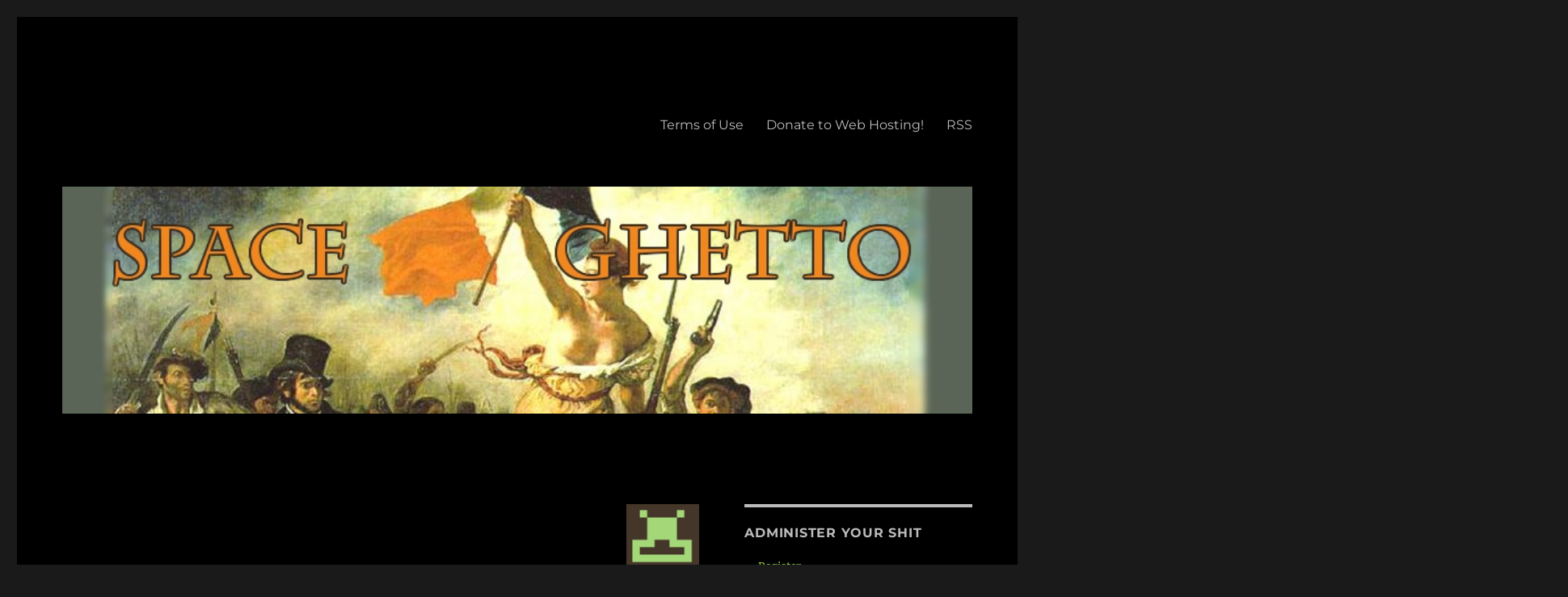

--- FILE ---
content_type: text/html; charset=UTF-8
request_url: https://www.spaceghetto.space/anybody-else-getting-error/
body_size: 16061
content:
<!DOCTYPE html>
<html lang="en-US" class="no-js">
<head>
<meta name="server" content="newserver">
	<meta charset="UTF-8">
	<meta name="viewport" content="width=device-width, initial-scale=1">
	<link rel="profile" href="https://gmpg.org/xfn/11">
		<script>
(function(html){html.className = html.className.replace(/\bno-js\b/,'js')})(document.documentElement);
//# sourceURL=twentysixteen_javascript_detection
</script>
<title>Anybody else getting this error? &#8211; Space Ghetto</title>
<meta name='robots' content='max-image-preview:large' />
	<style>img:is([sizes="auto" i], [sizes^="auto," i]) { contain-intrinsic-size: 3000px 1500px }</style>
	<link rel="alternate" type="application/rss+xml" title="Space Ghetto &raquo; Feed" href="https://www.spaceghetto.space/feed/" />
<link rel="alternate" type="application/rss+xml" title="Space Ghetto &raquo; Comments Feed" href="https://www.spaceghetto.space/comments/feed/" />
<link rel="alternate" type="application/rss+xml" title="Space Ghetto &raquo; Anybody else getting this error? Comments Feed" href="https://www.spaceghetto.space/anybody-else-getting-error/feed/" />
<script>
window._wpemojiSettings = {"baseUrl":"https:\/\/s.w.org\/images\/core\/emoji\/16.0.1\/72x72\/","ext":".png","svgUrl":"https:\/\/s.w.org\/images\/core\/emoji\/16.0.1\/svg\/","svgExt":".svg","source":{"concatemoji":"https:\/\/www.spaceghetto.space\/wp-includes\/js\/wp-emoji-release.min.js?ver=6d444909e72724815183fe132a5adb59"}};
/*! This file is auto-generated */
!function(s,n){var o,i,e;function c(e){try{var t={supportTests:e,timestamp:(new Date).valueOf()};sessionStorage.setItem(o,JSON.stringify(t))}catch(e){}}function p(e,t,n){e.clearRect(0,0,e.canvas.width,e.canvas.height),e.fillText(t,0,0);var t=new Uint32Array(e.getImageData(0,0,e.canvas.width,e.canvas.height).data),a=(e.clearRect(0,0,e.canvas.width,e.canvas.height),e.fillText(n,0,0),new Uint32Array(e.getImageData(0,0,e.canvas.width,e.canvas.height).data));return t.every(function(e,t){return e===a[t]})}function u(e,t){e.clearRect(0,0,e.canvas.width,e.canvas.height),e.fillText(t,0,0);for(var n=e.getImageData(16,16,1,1),a=0;a<n.data.length;a++)if(0!==n.data[a])return!1;return!0}function f(e,t,n,a){switch(t){case"flag":return n(e,"\ud83c\udff3\ufe0f\u200d\u26a7\ufe0f","\ud83c\udff3\ufe0f\u200b\u26a7\ufe0f")?!1:!n(e,"\ud83c\udde8\ud83c\uddf6","\ud83c\udde8\u200b\ud83c\uddf6")&&!n(e,"\ud83c\udff4\udb40\udc67\udb40\udc62\udb40\udc65\udb40\udc6e\udb40\udc67\udb40\udc7f","\ud83c\udff4\u200b\udb40\udc67\u200b\udb40\udc62\u200b\udb40\udc65\u200b\udb40\udc6e\u200b\udb40\udc67\u200b\udb40\udc7f");case"emoji":return!a(e,"\ud83e\udedf")}return!1}function g(e,t,n,a){var r="undefined"!=typeof WorkerGlobalScope&&self instanceof WorkerGlobalScope?new OffscreenCanvas(300,150):s.createElement("canvas"),o=r.getContext("2d",{willReadFrequently:!0}),i=(o.textBaseline="top",o.font="600 32px Arial",{});return e.forEach(function(e){i[e]=t(o,e,n,a)}),i}function t(e){var t=s.createElement("script");t.src=e,t.defer=!0,s.head.appendChild(t)}"undefined"!=typeof Promise&&(o="wpEmojiSettingsSupports",i=["flag","emoji"],n.supports={everything:!0,everythingExceptFlag:!0},e=new Promise(function(e){s.addEventListener("DOMContentLoaded",e,{once:!0})}),new Promise(function(t){var n=function(){try{var e=JSON.parse(sessionStorage.getItem(o));if("object"==typeof e&&"number"==typeof e.timestamp&&(new Date).valueOf()<e.timestamp+604800&&"object"==typeof e.supportTests)return e.supportTests}catch(e){}return null}();if(!n){if("undefined"!=typeof Worker&&"undefined"!=typeof OffscreenCanvas&&"undefined"!=typeof URL&&URL.createObjectURL&&"undefined"!=typeof Blob)try{var e="postMessage("+g.toString()+"("+[JSON.stringify(i),f.toString(),p.toString(),u.toString()].join(",")+"));",a=new Blob([e],{type:"text/javascript"}),r=new Worker(URL.createObjectURL(a),{name:"wpTestEmojiSupports"});return void(r.onmessage=function(e){c(n=e.data),r.terminate(),t(n)})}catch(e){}c(n=g(i,f,p,u))}t(n)}).then(function(e){for(var t in e)n.supports[t]=e[t],n.supports.everything=n.supports.everything&&n.supports[t],"flag"!==t&&(n.supports.everythingExceptFlag=n.supports.everythingExceptFlag&&n.supports[t]);n.supports.everythingExceptFlag=n.supports.everythingExceptFlag&&!n.supports.flag,n.DOMReady=!1,n.readyCallback=function(){n.DOMReady=!0}}).then(function(){return e}).then(function(){var e;n.supports.everything||(n.readyCallback(),(e=n.source||{}).concatemoji?t(e.concatemoji):e.wpemoji&&e.twemoji&&(t(e.twemoji),t(e.wpemoji)))}))}((window,document),window._wpemojiSettings);
</script>
<style id='wp-emoji-styles-inline-css'>

	img.wp-smiley, img.emoji {
		display: inline !important;
		border: none !important;
		box-shadow: none !important;
		height: 1em !important;
		width: 1em !important;
		margin: 0 0.07em !important;
		vertical-align: -0.1em !important;
		background: none !important;
		padding: 0 !important;
	}
</style>
<link rel='stylesheet' id='wp-block-library-css' href='https://www.spaceghetto.space/wp-includes/css/dist/block-library/style.min.css?ver=6d444909e72724815183fe132a5adb59' media='all' />
<style id='wp-block-library-theme-inline-css'>
.wp-block-audio :where(figcaption){color:#555;font-size:13px;text-align:center}.is-dark-theme .wp-block-audio :where(figcaption){color:#ffffffa6}.wp-block-audio{margin:0 0 1em}.wp-block-code{border:1px solid #ccc;border-radius:4px;font-family:Menlo,Consolas,monaco,monospace;padding:.8em 1em}.wp-block-embed :where(figcaption){color:#555;font-size:13px;text-align:center}.is-dark-theme .wp-block-embed :where(figcaption){color:#ffffffa6}.wp-block-embed{margin:0 0 1em}.blocks-gallery-caption{color:#555;font-size:13px;text-align:center}.is-dark-theme .blocks-gallery-caption{color:#ffffffa6}:root :where(.wp-block-image figcaption){color:#555;font-size:13px;text-align:center}.is-dark-theme :root :where(.wp-block-image figcaption){color:#ffffffa6}.wp-block-image{margin:0 0 1em}.wp-block-pullquote{border-bottom:4px solid;border-top:4px solid;color:currentColor;margin-bottom:1.75em}.wp-block-pullquote cite,.wp-block-pullquote footer,.wp-block-pullquote__citation{color:currentColor;font-size:.8125em;font-style:normal;text-transform:uppercase}.wp-block-quote{border-left:.25em solid;margin:0 0 1.75em;padding-left:1em}.wp-block-quote cite,.wp-block-quote footer{color:currentColor;font-size:.8125em;font-style:normal;position:relative}.wp-block-quote:where(.has-text-align-right){border-left:none;border-right:.25em solid;padding-left:0;padding-right:1em}.wp-block-quote:where(.has-text-align-center){border:none;padding-left:0}.wp-block-quote.is-large,.wp-block-quote.is-style-large,.wp-block-quote:where(.is-style-plain){border:none}.wp-block-search .wp-block-search__label{font-weight:700}.wp-block-search__button{border:1px solid #ccc;padding:.375em .625em}:where(.wp-block-group.has-background){padding:1.25em 2.375em}.wp-block-separator.has-css-opacity{opacity:.4}.wp-block-separator{border:none;border-bottom:2px solid;margin-left:auto;margin-right:auto}.wp-block-separator.has-alpha-channel-opacity{opacity:1}.wp-block-separator:not(.is-style-wide):not(.is-style-dots){width:100px}.wp-block-separator.has-background:not(.is-style-dots){border-bottom:none;height:1px}.wp-block-separator.has-background:not(.is-style-wide):not(.is-style-dots){height:2px}.wp-block-table{margin:0 0 1em}.wp-block-table td,.wp-block-table th{word-break:normal}.wp-block-table :where(figcaption){color:#555;font-size:13px;text-align:center}.is-dark-theme .wp-block-table :where(figcaption){color:#ffffffa6}.wp-block-video :where(figcaption){color:#555;font-size:13px;text-align:center}.is-dark-theme .wp-block-video :where(figcaption){color:#ffffffa6}.wp-block-video{margin:0 0 1em}:root :where(.wp-block-template-part.has-background){margin-bottom:0;margin-top:0;padding:1.25em 2.375em}
</style>
<style id='classic-theme-styles-inline-css'>
/*! This file is auto-generated */
.wp-block-button__link{color:#fff;background-color:#32373c;border-radius:9999px;box-shadow:none;text-decoration:none;padding:calc(.667em + 2px) calc(1.333em + 2px);font-size:1.125em}.wp-block-file__button{background:#32373c;color:#fff;text-decoration:none}
</style>
<style id='global-styles-inline-css'>
:root{--wp--preset--aspect-ratio--square: 1;--wp--preset--aspect-ratio--4-3: 4/3;--wp--preset--aspect-ratio--3-4: 3/4;--wp--preset--aspect-ratio--3-2: 3/2;--wp--preset--aspect-ratio--2-3: 2/3;--wp--preset--aspect-ratio--16-9: 16/9;--wp--preset--aspect-ratio--9-16: 9/16;--wp--preset--color--black: #000000;--wp--preset--color--cyan-bluish-gray: #abb8c3;--wp--preset--color--white: #fff;--wp--preset--color--pale-pink: #f78da7;--wp--preset--color--vivid-red: #cf2e2e;--wp--preset--color--luminous-vivid-orange: #ff6900;--wp--preset--color--luminous-vivid-amber: #fcb900;--wp--preset--color--light-green-cyan: #7bdcb5;--wp--preset--color--vivid-green-cyan: #00d084;--wp--preset--color--pale-cyan-blue: #8ed1fc;--wp--preset--color--vivid-cyan-blue: #0693e3;--wp--preset--color--vivid-purple: #9b51e0;--wp--preset--color--dark-gray: #1a1a1a;--wp--preset--color--medium-gray: #686868;--wp--preset--color--light-gray: #e5e5e5;--wp--preset--color--blue-gray: #4d545c;--wp--preset--color--bright-blue: #007acc;--wp--preset--color--light-blue: #9adffd;--wp--preset--color--dark-brown: #402b30;--wp--preset--color--medium-brown: #774e24;--wp--preset--color--dark-red: #640c1f;--wp--preset--color--bright-red: #ff675f;--wp--preset--color--yellow: #ffef8e;--wp--preset--gradient--vivid-cyan-blue-to-vivid-purple: linear-gradient(135deg,rgba(6,147,227,1) 0%,rgb(155,81,224) 100%);--wp--preset--gradient--light-green-cyan-to-vivid-green-cyan: linear-gradient(135deg,rgb(122,220,180) 0%,rgb(0,208,130) 100%);--wp--preset--gradient--luminous-vivid-amber-to-luminous-vivid-orange: linear-gradient(135deg,rgba(252,185,0,1) 0%,rgba(255,105,0,1) 100%);--wp--preset--gradient--luminous-vivid-orange-to-vivid-red: linear-gradient(135deg,rgba(255,105,0,1) 0%,rgb(207,46,46) 100%);--wp--preset--gradient--very-light-gray-to-cyan-bluish-gray: linear-gradient(135deg,rgb(238,238,238) 0%,rgb(169,184,195) 100%);--wp--preset--gradient--cool-to-warm-spectrum: linear-gradient(135deg,rgb(74,234,220) 0%,rgb(151,120,209) 20%,rgb(207,42,186) 40%,rgb(238,44,130) 60%,rgb(251,105,98) 80%,rgb(254,248,76) 100%);--wp--preset--gradient--blush-light-purple: linear-gradient(135deg,rgb(255,206,236) 0%,rgb(152,150,240) 100%);--wp--preset--gradient--blush-bordeaux: linear-gradient(135deg,rgb(254,205,165) 0%,rgb(254,45,45) 50%,rgb(107,0,62) 100%);--wp--preset--gradient--luminous-dusk: linear-gradient(135deg,rgb(255,203,112) 0%,rgb(199,81,192) 50%,rgb(65,88,208) 100%);--wp--preset--gradient--pale-ocean: linear-gradient(135deg,rgb(255,245,203) 0%,rgb(182,227,212) 50%,rgb(51,167,181) 100%);--wp--preset--gradient--electric-grass: linear-gradient(135deg,rgb(202,248,128) 0%,rgb(113,206,126) 100%);--wp--preset--gradient--midnight: linear-gradient(135deg,rgb(2,3,129) 0%,rgb(40,116,252) 100%);--wp--preset--font-size--small: 13px;--wp--preset--font-size--medium: 20px;--wp--preset--font-size--large: 36px;--wp--preset--font-size--x-large: 42px;--wp--preset--spacing--20: 0.44rem;--wp--preset--spacing--30: 0.67rem;--wp--preset--spacing--40: 1rem;--wp--preset--spacing--50: 1.5rem;--wp--preset--spacing--60: 2.25rem;--wp--preset--spacing--70: 3.38rem;--wp--preset--spacing--80: 5.06rem;--wp--preset--shadow--natural: 6px 6px 9px rgba(0, 0, 0, 0.2);--wp--preset--shadow--deep: 12px 12px 50px rgba(0, 0, 0, 0.4);--wp--preset--shadow--sharp: 6px 6px 0px rgba(0, 0, 0, 0.2);--wp--preset--shadow--outlined: 6px 6px 0px -3px rgba(255, 255, 255, 1), 6px 6px rgba(0, 0, 0, 1);--wp--preset--shadow--crisp: 6px 6px 0px rgba(0, 0, 0, 1);}:where(.is-layout-flex){gap: 0.5em;}:where(.is-layout-grid){gap: 0.5em;}body .is-layout-flex{display: flex;}.is-layout-flex{flex-wrap: wrap;align-items: center;}.is-layout-flex > :is(*, div){margin: 0;}body .is-layout-grid{display: grid;}.is-layout-grid > :is(*, div){margin: 0;}:where(.wp-block-columns.is-layout-flex){gap: 2em;}:where(.wp-block-columns.is-layout-grid){gap: 2em;}:where(.wp-block-post-template.is-layout-flex){gap: 1.25em;}:where(.wp-block-post-template.is-layout-grid){gap: 1.25em;}.has-black-color{color: var(--wp--preset--color--black) !important;}.has-cyan-bluish-gray-color{color: var(--wp--preset--color--cyan-bluish-gray) !important;}.has-white-color{color: var(--wp--preset--color--white) !important;}.has-pale-pink-color{color: var(--wp--preset--color--pale-pink) !important;}.has-vivid-red-color{color: var(--wp--preset--color--vivid-red) !important;}.has-luminous-vivid-orange-color{color: var(--wp--preset--color--luminous-vivid-orange) !important;}.has-luminous-vivid-amber-color{color: var(--wp--preset--color--luminous-vivid-amber) !important;}.has-light-green-cyan-color{color: var(--wp--preset--color--light-green-cyan) !important;}.has-vivid-green-cyan-color{color: var(--wp--preset--color--vivid-green-cyan) !important;}.has-pale-cyan-blue-color{color: var(--wp--preset--color--pale-cyan-blue) !important;}.has-vivid-cyan-blue-color{color: var(--wp--preset--color--vivid-cyan-blue) !important;}.has-vivid-purple-color{color: var(--wp--preset--color--vivid-purple) !important;}.has-black-background-color{background-color: var(--wp--preset--color--black) !important;}.has-cyan-bluish-gray-background-color{background-color: var(--wp--preset--color--cyan-bluish-gray) !important;}.has-white-background-color{background-color: var(--wp--preset--color--white) !important;}.has-pale-pink-background-color{background-color: var(--wp--preset--color--pale-pink) !important;}.has-vivid-red-background-color{background-color: var(--wp--preset--color--vivid-red) !important;}.has-luminous-vivid-orange-background-color{background-color: var(--wp--preset--color--luminous-vivid-orange) !important;}.has-luminous-vivid-amber-background-color{background-color: var(--wp--preset--color--luminous-vivid-amber) !important;}.has-light-green-cyan-background-color{background-color: var(--wp--preset--color--light-green-cyan) !important;}.has-vivid-green-cyan-background-color{background-color: var(--wp--preset--color--vivid-green-cyan) !important;}.has-pale-cyan-blue-background-color{background-color: var(--wp--preset--color--pale-cyan-blue) !important;}.has-vivid-cyan-blue-background-color{background-color: var(--wp--preset--color--vivid-cyan-blue) !important;}.has-vivid-purple-background-color{background-color: var(--wp--preset--color--vivid-purple) !important;}.has-black-border-color{border-color: var(--wp--preset--color--black) !important;}.has-cyan-bluish-gray-border-color{border-color: var(--wp--preset--color--cyan-bluish-gray) !important;}.has-white-border-color{border-color: var(--wp--preset--color--white) !important;}.has-pale-pink-border-color{border-color: var(--wp--preset--color--pale-pink) !important;}.has-vivid-red-border-color{border-color: var(--wp--preset--color--vivid-red) !important;}.has-luminous-vivid-orange-border-color{border-color: var(--wp--preset--color--luminous-vivid-orange) !important;}.has-luminous-vivid-amber-border-color{border-color: var(--wp--preset--color--luminous-vivid-amber) !important;}.has-light-green-cyan-border-color{border-color: var(--wp--preset--color--light-green-cyan) !important;}.has-vivid-green-cyan-border-color{border-color: var(--wp--preset--color--vivid-green-cyan) !important;}.has-pale-cyan-blue-border-color{border-color: var(--wp--preset--color--pale-cyan-blue) !important;}.has-vivid-cyan-blue-border-color{border-color: var(--wp--preset--color--vivid-cyan-blue) !important;}.has-vivid-purple-border-color{border-color: var(--wp--preset--color--vivid-purple) !important;}.has-vivid-cyan-blue-to-vivid-purple-gradient-background{background: var(--wp--preset--gradient--vivid-cyan-blue-to-vivid-purple) !important;}.has-light-green-cyan-to-vivid-green-cyan-gradient-background{background: var(--wp--preset--gradient--light-green-cyan-to-vivid-green-cyan) !important;}.has-luminous-vivid-amber-to-luminous-vivid-orange-gradient-background{background: var(--wp--preset--gradient--luminous-vivid-amber-to-luminous-vivid-orange) !important;}.has-luminous-vivid-orange-to-vivid-red-gradient-background{background: var(--wp--preset--gradient--luminous-vivid-orange-to-vivid-red) !important;}.has-very-light-gray-to-cyan-bluish-gray-gradient-background{background: var(--wp--preset--gradient--very-light-gray-to-cyan-bluish-gray) !important;}.has-cool-to-warm-spectrum-gradient-background{background: var(--wp--preset--gradient--cool-to-warm-spectrum) !important;}.has-blush-light-purple-gradient-background{background: var(--wp--preset--gradient--blush-light-purple) !important;}.has-blush-bordeaux-gradient-background{background: var(--wp--preset--gradient--blush-bordeaux) !important;}.has-luminous-dusk-gradient-background{background: var(--wp--preset--gradient--luminous-dusk) !important;}.has-pale-ocean-gradient-background{background: var(--wp--preset--gradient--pale-ocean) !important;}.has-electric-grass-gradient-background{background: var(--wp--preset--gradient--electric-grass) !important;}.has-midnight-gradient-background{background: var(--wp--preset--gradient--midnight) !important;}.has-small-font-size{font-size: var(--wp--preset--font-size--small) !important;}.has-medium-font-size{font-size: var(--wp--preset--font-size--medium) !important;}.has-large-font-size{font-size: var(--wp--preset--font-size--large) !important;}.has-x-large-font-size{font-size: var(--wp--preset--font-size--x-large) !important;}
:where(.wp-block-post-template.is-layout-flex){gap: 1.25em;}:where(.wp-block-post-template.is-layout-grid){gap: 1.25em;}
:where(.wp-block-columns.is-layout-flex){gap: 2em;}:where(.wp-block-columns.is-layout-grid){gap: 2em;}
:root :where(.wp-block-pullquote){font-size: 1.5em;line-height: 1.6;}
</style>
<link rel='stylesheet' id='fep-common-style-css' href='https://www.spaceghetto.space/wp-content/plugins/front-end-pm/assets/css/common-style.css?ver=11.4.5' media='all' />
<style id='fep-common-style-inline-css'>
#fep-wrapper{background-color:;color:#000000;} #fep-wrapper a:not(.fep-button,.fep-button-active) {color:#000080;} .fep-button{background-color:#F0FCFF;color:#000000;} .fep-button:hover,.fep-button-active{background-color:#D3EEF5;color:#000000;} .fep-odd-even > div:nth-child(odd) {background-color:#F2F7FC;} .fep-odd-even > div:nth-child(even) {background-color:#FAFAFA;} .fep-message .fep-message-title-heading, .fep-per-message .fep-message-title{background-color:#F2F7FC;} #fep-content-single-heads .fep-message-head:hover,#fep-content-single-heads .fep-message-head-active{background-color:#D3EEF5;color:#000000;}
</style>
<link rel='stylesheet' id='mce-comments-no-status-bar-css' href='https://www.spaceghetto.space/wp-content/plugins/tinymce-comment-field/css/editor-no-statusbar.css?ver=6d444909e72724815183fe132a5adb59' media='all' />
<link rel='stylesheet' id='dashicons-css' href='https://www.spaceghetto.space/wp-includes/css/dashicons.min.css?ver=6d444909e72724815183fe132a5adb59' media='all' />
<link rel='stylesheet' id='to-top-css' href='https://www.spaceghetto.space/wp-content/plugins/to-top/public/css/to-top-public.css?ver=2.5.5' media='all' />
<link rel='stylesheet' id='wp-postratings-css' href='https://www.spaceghetto.space/wp-content/plugins/wp-postratings/css/postratings-css.css?ver=1.91.2' media='all' />
<link rel='stylesheet' id='parent-style-css' href='https://www.spaceghetto.space/wp-content/themes/twentysixteen/style.css?ver=6d444909e72724815183fe132a5adb59' media='all' />
<link rel='stylesheet' id='twentysixteen-fonts-css' href='https://www.spaceghetto.space/wp-content/themes/twentysixteen/fonts/merriweather-plus-montserrat-plus-inconsolata.css?ver=20230328' media='all' />
<link rel='stylesheet' id='genericons-css' href='https://www.spaceghetto.space/wp-content/themes/twentysixteen/genericons/genericons.css?ver=20251101' media='all' />
<link rel='stylesheet' id='twentysixteen-style-css' href='https://www.spaceghetto.space/wp-content/themes/spaceghetto/style.css?ver=20251202' media='all' />
<style id='twentysixteen-style-inline-css'>

		/* Custom Page Background Color */
		.site {
			background-color: #000000;
		}

		mark,
		ins,
		button,
		button[disabled]:hover,
		button[disabled]:focus,
		input[type="button"],
		input[type="button"][disabled]:hover,
		input[type="button"][disabled]:focus,
		input[type="reset"],
		input[type="reset"][disabled]:hover,
		input[type="reset"][disabled]:focus,
		input[type="submit"],
		input[type="submit"][disabled]:hover,
		input[type="submit"][disabled]:focus,
		.menu-toggle.toggled-on,
		.menu-toggle.toggled-on:hover,
		.menu-toggle.toggled-on:focus,
		.pagination .prev,
		.pagination .next,
		.pagination .prev:hover,
		.pagination .prev:focus,
		.pagination .next:hover,
		.pagination .next:focus,
		.pagination .nav-links:before,
		.pagination .nav-links:after,
		.widget_calendar tbody a,
		.widget_calendar tbody a:hover,
		.widget_calendar tbody a:focus,
		.page-links a,
		.page-links a:hover,
		.page-links a:focus {
			color: #000000;
		}

		@media screen and (min-width: 56.875em) {
			.main-navigation ul ul li {
				background-color: #000000;
			}

			.main-navigation ul ul:after {
				border-top-color: #000000;
				border-bottom-color: #000000;
			}
		}
	

		/* Custom Link Color */
		.menu-toggle:hover,
		.menu-toggle:focus,
		a,
		.main-navigation a:hover,
		.main-navigation a:focus,
		.dropdown-toggle:hover,
		.dropdown-toggle:focus,
		.social-navigation a:hover:before,
		.social-navigation a:focus:before,
		.post-navigation a:hover .post-title,
		.post-navigation a:focus .post-title,
		.tagcloud a:hover,
		.tagcloud a:focus,
		.site-branding .site-title a:hover,
		.site-branding .site-title a:focus,
		.entry-title a:hover,
		.entry-title a:focus,
		.entry-footer a:hover,
		.entry-footer a:focus,
		.comment-metadata a:hover,
		.comment-metadata a:focus,
		.pingback .comment-edit-link:hover,
		.pingback .comment-edit-link:focus,
		.comment-reply-link,
		.comment-reply-link:hover,
		.comment-reply-link:focus,
		.required,
		.site-info a:hover,
		.site-info a:focus {
			color: #99cc44;
		}

		mark,
		ins,
		button:hover,
		button:focus,
		input[type="button"]:hover,
		input[type="button"]:focus,
		input[type="reset"]:hover,
		input[type="reset"]:focus,
		input[type="submit"]:hover,
		input[type="submit"]:focus,
		.pagination .prev:hover,
		.pagination .prev:focus,
		.pagination .next:hover,
		.pagination .next:focus,
		.widget_calendar tbody a,
		.page-links a:hover,
		.page-links a:focus {
			background-color: #99cc44;
		}

		input[type="date"]:focus,
		input[type="time"]:focus,
		input[type="datetime-local"]:focus,
		input[type="week"]:focus,
		input[type="month"]:focus,
		input[type="text"]:focus,
		input[type="email"]:focus,
		input[type="url"]:focus,
		input[type="password"]:focus,
		input[type="search"]:focus,
		input[type="tel"]:focus,
		input[type="number"]:focus,
		textarea:focus,
		.tagcloud a:hover,
		.tagcloud a:focus,
		.menu-toggle:hover,
		.menu-toggle:focus {
			border-color: #99cc44;
		}

		@media screen and (min-width: 56.875em) {
			.main-navigation li:hover > a,
			.main-navigation li.focus > a {
				color: #99cc44;
			}
		}
	

		/* Custom Main Text Color */
		body,
		blockquote cite,
		blockquote small,
		.main-navigation a,
		.menu-toggle,
		.dropdown-toggle,
		.social-navigation a,
		.post-navigation a,
		.pagination a:hover,
		.pagination a:focus,
		.widget-title a,
		.site-branding .site-title a,
		.entry-title a,
		.page-links > .page-links-title,
		.comment-author,
		.comment-reply-title small a:hover,
		.comment-reply-title small a:focus {
			color: #bbbbbb;
		}

		blockquote,
		.menu-toggle.toggled-on,
		.menu-toggle.toggled-on:hover,
		.menu-toggle.toggled-on:focus,
		.post-navigation,
		.post-navigation div + div,
		.pagination,
		.widget,
		.page-header,
		.page-links a,
		.comments-title,
		.comment-reply-title {
			border-color: #bbbbbb;
		}

		button,
		button[disabled]:hover,
		button[disabled]:focus,
		input[type="button"],
		input[type="button"][disabled]:hover,
		input[type="button"][disabled]:focus,
		input[type="reset"],
		input[type="reset"][disabled]:hover,
		input[type="reset"][disabled]:focus,
		input[type="submit"],
		input[type="submit"][disabled]:hover,
		input[type="submit"][disabled]:focus,
		.menu-toggle.toggled-on,
		.menu-toggle.toggled-on:hover,
		.menu-toggle.toggled-on:focus,
		.pagination:before,
		.pagination:after,
		.pagination .prev,
		.pagination .next,
		.page-links a {
			background-color: #bbbbbb;
		}

		/* Border Color */
		fieldset,
		pre,
		abbr,
		acronym,
		table,
		th,
		td,
		input[type="date"],
		input[type="time"],
		input[type="datetime-local"],
		input[type="week"],
		input[type="month"],
		input[type="text"],
		input[type="email"],
		input[type="url"],
		input[type="password"],
		input[type="search"],
		input[type="tel"],
		input[type="number"],
		textarea,
		.main-navigation li,
		.main-navigation .primary-menu,
		.menu-toggle,
		.dropdown-toggle:after,
		.social-navigation a,
		.image-navigation,
		.comment-navigation,
		.tagcloud a,
		.entry-content,
		.entry-summary,
		.page-links a,
		.page-links > span,
		.comment-list article,
		.comment-list .pingback,
		.comment-list .trackback,
		.comment-reply-link,
		.no-comments,
		.widecolumn .mu_register .mu_alert {
			border-color: rgba( 187, 187, 187, 0.2);
		}

		hr,
		code {
			background-color: rgba( 187, 187, 187, 0.2);
		}

		@media screen and (min-width: 56.875em) {
			.main-navigation ul ul,
			.main-navigation ul ul li {
				border-color: rgba( 187, 187, 187, 0.2);
			}

			.main-navigation ul ul:before {
				border-top-color: rgba( 187, 187, 187, 0.2);
				border-bottom-color: rgba( 187, 187, 187, 0.2);
			}
		}
	

		/* Custom Secondary Text Color */

		/**
		 * IE8 and earlier will drop any block with CSS3 selectors.
		 * Do not combine these styles with the next block.
		 */
		body:not(.search-results) .entry-summary {
			color: #bbbbbb;
		}

		blockquote,
		.post-password-form label,
		a:hover,
		a:focus,
		a:active,
		.post-navigation .meta-nav,
		.image-navigation,
		.comment-navigation,
		.widget_recent_entries .post-date,
		.widget_rss .rss-date,
		.widget_rss cite,
		.site-description,
		.author-bio,
		.entry-footer,
		.entry-footer a,
		.sticky-post,
		.taxonomy-description,
		.entry-caption,
		.comment-metadata,
		.pingback .edit-link,
		.comment-metadata a,
		.pingback .comment-edit-link,
		.comment-form label,
		.comment-notes,
		.comment-awaiting-moderation,
		.logged-in-as,
		.form-allowed-tags,
		.site-info,
		.site-info a,
		.wp-caption .wp-caption-text,
		.gallery-caption,
		.widecolumn label,
		.widecolumn .mu_register label {
			color: #bbbbbb;
		}

		.widget_calendar tbody a:hover,
		.widget_calendar tbody a:focus {
			background-color: #bbbbbb;
		}
	
</style>
<link rel='stylesheet' id='twentysixteen-block-style-css' href='https://www.spaceghetto.space/wp-content/themes/twentysixteen/css/blocks.css?ver=20240817' media='all' />
<script src="https://www.spaceghetto.space/wp-includes/js/jquery/jquery.min.js?ver=3.7.1" id="jquery-core-js"></script>
<script src="https://www.spaceghetto.space/wp-includes/js/jquery/jquery-migrate.min.js?ver=3.4.1" id="jquery-migrate-js"></script>
<script id="to-top-js-extra">
var to_top_options = {"scroll_offset":"100","icon_opacity":"50","style":"icon","icon_type":"dashicons-arrow-up-alt2","icon_color":"#ffffff","icon_bg_color":"#000000","icon_size":"32","border_radius":"5","image":"https:\/\/www.spaceghetto.biz\/wp-content\/plugins\/to-top\/admin\/images\/default.png","image_width":"65","image_alt":"","location":"bottom-right","margin_x":"20","margin_y":"20","show_on_admin":"0","enable_autohide":"0","autohide_time":"2","enable_hide_small_device":"0","small_device_max_width":"640","reset":"0"};
</script>
<script async src="https://www.spaceghetto.space/wp-content/plugins/to-top/public/js/to-top-public.js?ver=2.5.5" id="to-top-js"></script>
<script id="twentysixteen-script-js-extra">
var screenReaderText = {"expand":"expand child menu","collapse":"collapse child menu"};
</script>
<script src="https://www.spaceghetto.space/wp-content/themes/twentysixteen/js/functions.js?ver=20230629" id="twentysixteen-script-js" defer data-wp-strategy="defer"></script>
<link rel="https://api.w.org/" href="https://www.spaceghetto.space/wp-json/" /><link rel="alternate" title="JSON" type="application/json" href="https://www.spaceghetto.space/wp-json/wp/v2/posts/54849" /><link rel="EditURI" type="application/rsd+xml" title="RSD" href="https://www.spaceghetto.space/xmlrpc.php?rsd" />

<link rel="canonical" href="https://www.spaceghetto.space/anybody-else-getting-error/" />
<link rel='shortlink' href='https://www.spaceghetto.space/?p=54849' />
<link rel="alternate" title="oEmbed (JSON)" type="application/json+oembed" href="https://www.spaceghetto.space/wp-json/oembed/1.0/embed?url=https%3A%2F%2Fwww.spaceghetto.space%2Fanybody-else-getting-error%2F" />
<link rel="alternate" title="oEmbed (XML)" type="text/xml+oembed" href="https://www.spaceghetto.space/wp-json/oembed/1.0/embed?url=https%3A%2F%2Fwww.spaceghetto.space%2Fanybody-else-getting-error%2F&#038;format=xml" />
<!-- Analytics by WP Statistics - https://wp-statistics.com -->
<style>.recentcomments a{display:inline !important;padding:0 !important;margin:0 !important;}</style>		<style type="text/css" id="twentysixteen-header-css">
		.site-branding {
			margin: 0 auto 0 0;
		}

		.site-branding .site-title,
		.site-description {
			clip-path: inset(50%);
			position: absolute;
		}
		</style>
				<style id="wp-custom-css">
			/* imgUr posts */
.imageContainer img.image-placeholder {
    display: none !important;
}		</style>
		</head>

<body data-rsssl=1 class="wp-singular post-template-default single single-post postid-54849 single-format-standard wp-embed-responsive wp-theme-twentysixteen wp-child-theme-spaceghetto group-blog">

<script>
  (function(i,s,o,g,r,a,m){i['GoogleAnalyticsObject']=r;i[r]=i[r]||function(){
  (i[r].q=i[r].q||[]).push(arguments)},i[r].l=1*new Date();a=s.createElement(o),
  m=s.getElementsByTagName(o)[0];a.async=1;a.src=g;m.parentNode.insertBefore(a,m)
  })(window,document,'script','//www.google-analytics.com/analytics.js','ga');

  ga('create', 'UA-62471701-1', 'auto');
  ga('send', 'pageview');

</script>

<div id="page" class="site">
	<div class="site-inner">
		<a class="skip-link screen-reader-text" href="#content">Skip to content</a>

		<header id="masthead" class="site-header" role="banner">
			<div class="site-header-main">
				<div class="site-branding">
											<p class="site-title"><a href="https://www.spaceghetto.space/" rel="home">Space Ghetto</a></p>
									</div><!-- .site-branding -->

									<button id="menu-toggle" class="menu-toggle">Menu</button>

					<div id="site-header-menu" class="site-header-menu">
													<nav id="site-navigation" class="main-navigation" role="navigation" aria-label="Primary Menu">
								<div class="menu-primary-container"><ul id="menu-primary" class="primary-menu"><li id="menu-item-60405" class="menu-item menu-item-type-post_type menu-item-object-page menu-item-60405"><a href="https://www.spaceghetto.space/terms-use/">Terms of Use</a></li>
<li id="menu-item-60406" class="logged-in-nav menu-item menu-item-type-custom menu-item-object-custom menu-item-60406"><a href="/wp-admin/post-new.php">Create new post</a></li>
<li id="menu-item-60409" class="logged-in-nav menu-item menu-item-type-custom menu-item-object-custom menu-item-60409"><a href="/wp-admin/profile.php">Your Profile</a></li>
<li id="menu-item-60411" class="logged-in-nav menu-item menu-item-type-custom menu-item-object-custom menu-item-60411"><a href="/making-a-google-map-of-the-sg-diaspora/">Add Yourself to the Ghetto Map!</a></li>
<li id="menu-item-60419" class="logged-in-nav menu-item menu-item-type-post_type menu-item-object-page menu-item-60419"><a href="https://www.spaceghetto.space/messaging/">Messaging</a></li>
<li id="menu-item-61073" class="menu-item menu-item-type-custom menu-item-object-custom menu-item-61073"><a target="_blank" href="https://www.paypal.com/cgi-bin/webscr/?cmd=_s-xclick&#038;hosted_button_id=SXBZNAW9J4LS8">Donate to Web Hosting!</a></li>
<li id="menu-item-62464" class="menu-item menu-item-type-custom menu-item-object-custom menu-item-62464"><a href="http://spaceghetto.biz/feed">RSS</a></li>
</ul></div>							</nav><!-- .main-navigation -->
						
											</div><!-- .site-header-menu -->
							</div><!-- .site-header-main -->

											<div class="header-image">
					<a href="https://www.spaceghetto.space/" rel="home">
						<img src="/banners/forwarkrk.jpg" alt="Space Ghetto" class="masthead">
					</a>
				</div>
					</header><!-- .site-header -->

		<div id="content" class="site-content">

<div id="primary" class="content-area">
	<main id="main" class="site-main">
		
<article id="post-54849" class="post-54849 post type-post status-publish format-standard hentry">
	<header class="entry-header">
    <div class="postmeta"><span class="byline"><img src="https://www.spaceghetto.space/wp-content/plugins/lazy-load/images/1x1.trans.gif" data-lazy-src="https://secure.gravatar.com/avatar/?s=49&#038;d=retro&#038;r=x" alt srcset="https://secure.gravatar.com/avatar/?s=98&#038;d=retro&#038;r=x 2x" class="avatar avatar-49 photo avatar-default" height="49" width="49" decoding="async"><noscript><img alt='' src='https://secure.gravatar.com/avatar/?s=49&#038;d=retro&#038;r=x' srcset='https://secure.gravatar.com/avatar/?s=98&#038;d=retro&#038;r=x 2x' class='avatar avatar-49 photo avatar-default' height='49' width='49' decoding='async'/></noscript><span class="screen-reader-text">Author </span><span class="author vcard"><a class="url fn n" href="https://www.spaceghetto.space/author/"></a></span></span><span class="posted-on"><span class="screen-reader-text">Posted on </span><a href="https://www.spaceghetto.space/anybody-else-getting-error/" rel="bookmark"><time class="entry-date published updated" datetime="2014-04-23T13:33:36-05:00">April 23, 2014</time></a></span></div>
		<h1 class="entry-title">Anybody else getting this error?</h1>        <h3 class="post-date">April 23, 2014 1:33 pm GMT -5</h3>
        
	</header><!-- .entry-header -->

				<div class="entry-summary">
				<p>When I click on the comments link for some of the posts or any of the titles under recent posts, I get this:</p>
<div></div>
<div><b>Fatal error</b>: Cannot redeclare vud_widget_thumbs_alter_template_vars() (previously declared in /home/spaceghe/public_html/modules/vote_up_down/widgets/plain/plain.inc:19) in<b>/home/spaceghe/public_html/modules/vote_up_down/widgets/thumbs/thumbs.inc</b>&nbsp;on line&nbsp;<b>27</b></div>
<div><b><br /></b></div>
<div>No idea what it means.</div>
<div></div>
<div>Here&#8217;s a tit (I think):</div>
<div><img decoding="async" src="https://www.picturevip.com/x/clean/images/2014/04/23/UVe5J.jpg"></div>
<div></div>
			</div><!-- .entry-summary -->
			
	
	<div class="entry-content">
		<p>When I click on the comments link for some of the posts or any of the titles under recent posts, I get this:</p>
<div></div>
<div><b>Fatal error</b>: Cannot redeclare vud_widget_thumbs_alter_template_vars() (previously declared in /home/spaceghe/public_html/modules/vote_up_down/widgets/plain/plain.inc:19) in<b>/home/spaceghe/public_html/modules/vote_up_down/widgets/thumbs/thumbs.inc</b>&nbsp;on line&nbsp;<b>27</b></div>
<div><b><br /></b></div>
<div>No idea what it means.</div>
<div></div>
<div>Here&#8217;s a tit (I think):</div>
<div><img src="https://www.spaceghetto.space/wp-content/plugins/lazy-load/images/1x1.trans.gif" data-lazy-src="https://www.picturevip.com/x/clean/images/2014/04/23/UVe5J.jpg" decoding="async"><noscript><img decoding="async" src="https://www.picturevip.com/x/clean/images/2014/04/23/UVe5J.jpg"></noscript></div>
<div></div>
        
        <div id="post-ratings-54849" class="post-ratings" itemscope itemtype="https://schema.org/Article" data-nonce="4e8c018e34"><img id="rating_54849_1" src="https://www.spaceghetto.space/wp-content/plugins/wp-postratings/images/stars_dark/rating_off.gif" alt="" title="" onmouseover="current_rating(54849, 1, '');" onmouseout="ratings_off(0, 0, 0);" onclick="rate_post();" onkeypress="rate_post();" style="cursor: pointer; border: 0px;" /><img id="rating_54849_2" src="https://www.spaceghetto.space/wp-content/plugins/wp-postratings/images/stars_dark/rating_off.gif" alt="" title="" onmouseover="current_rating(54849, 2, '');" onmouseout="ratings_off(0, 0, 0);" onclick="rate_post();" onkeypress="rate_post();" style="cursor: pointer; border: 0px;" /><img id="rating_54849_3" src="https://www.spaceghetto.space/wp-content/plugins/wp-postratings/images/stars_dark/rating_off.gif" alt="" title="" onmouseover="current_rating(54849, 3, '');" onmouseout="ratings_off(0, 0, 0);" onclick="rate_post();" onkeypress="rate_post();" style="cursor: pointer; border: 0px;" /><img id="rating_54849_4" src="https://www.spaceghetto.space/wp-content/plugins/wp-postratings/images/stars_dark/rating_off.gif" alt="" title="" onmouseover="current_rating(54849, 4, '');" onmouseout="ratings_off(0, 0, 0);" onclick="rate_post();" onkeypress="rate_post();" style="cursor: pointer; border: 0px;" /><img id="rating_54849_5" src="https://www.spaceghetto.space/wp-content/plugins/wp-postratings/images/stars_dark/rating_off.gif" alt="" title="" onmouseover="current_rating(54849, 5, '');" onmouseout="ratings_off(0, 0, 0);" onclick="rate_post();" onkeypress="rate_post();" style="cursor: pointer; border: 0px;" /> (No Ratings Yet)<br /><span class="post-ratings-text" id="ratings_54849_text"></span><meta itemprop="name" content="Anybody else getting this error?" /><meta itemprop="headline" content="Anybody else getting this error?" /><meta itemprop="description" content="When I click on the comments link for some of the posts or any of the titles under recent posts, I get this:Fatal error: Cannot redeclare vud_widget_thumbs_alter_template_vars() (previously declared in /home/spaceghe/public_html/modules/vote_up_down/widgets/plain/plain.inc:19) in/home/spaceghe/public_html/modules/vote_up_down/widgets/thumbs/thumbs.inc&nbsp;on line&nbsp;27No idea what it means.Here&#039;s a tit (I think):" /><meta itemprop="datePublished" content="2014-04-23T13:33:36-05:00" /><meta itemprop="dateModified" content="2014-04-23T13:33:36-05:00" /><meta itemprop="url" content="https://www.spaceghetto.space/anybody-else-getting-error/" /><meta itemprop="author" content="" /><meta itemprop="mainEntityOfPage" content="https://www.spaceghetto.space/anybody-else-getting-error/" /><div style="display: none;" itemprop="publisher" itemscope itemtype="https://schema.org/Organization"><meta itemprop="name" content="Space Ghetto" /><meta itemprop="url" content="https://www.spaceghetto.space" /><div itemprop="logo" itemscope itemtype="https://schema.org/ImageObject"><meta itemprop="url" content="https://spaceghetto.biz/wp-content/uploads/2015/12/cropped-cropped-banner1.jpg" /></div></div></div><div id="post-ratings-54849-loading" class="post-ratings-loading"><img src="https://www.spaceghetto.space/wp-content/plugins/wp-postratings/images/loading.gif" width="16" height="16" class="post-ratings-image" />Loading...</div>	</div><!-- .entry-content -->

	<footer class="entry-footer">
		<span class="byline"><img src="https://www.spaceghetto.space/wp-content/plugins/lazy-load/images/1x1.trans.gif" data-lazy-src="https://secure.gravatar.com/avatar/?s=49&#038;d=retro&#038;r=x" alt srcset="https://secure.gravatar.com/avatar/?s=98&#038;d=retro&#038;r=x 2x" class="avatar avatar-49 photo avatar-default" height="49" width="49" decoding="async"><noscript><img alt='' src='https://secure.gravatar.com/avatar/?s=49&#038;d=retro&#038;r=x' srcset='https://secure.gravatar.com/avatar/?s=98&#038;d=retro&#038;r=x 2x' class='avatar avatar-49 photo avatar-default' height='49' width='49' decoding='async'/></noscript><span class="screen-reader-text">Author </span><span class="author vcard"><a class="url fn n" href="https://www.spaceghetto.space/author/"></a></span></span><span class="posted-on"><span class="screen-reader-text">Posted on </span><a href="https://www.spaceghetto.space/anybody-else-getting-error/" rel="bookmark"><time class="entry-date published updated" datetime="2014-04-23T13:33:36-05:00">April 23, 2014</time></a></span>			</footer><!-- .entry-footer -->
</article><!-- #post-## -->

<div id="comments" class="comments-area">

			<h2 class="comments-title">
			22 thoughts on &ldquo;Anybody else getting this error?&rdquo;		</h2>

		
		<ol class="comment-list">
					<li id="comment-251007" class="comment even thread-even depth-1">
			<article id="div-comment-251007" class="comment-body">
				<footer class="comment-meta">
					<div class="comment-author vcard">
						<img src="https://www.spaceghetto.space/wp-content/plugins/lazy-load/images/1x1.trans.gif" data-lazy-src="https://secure.gravatar.com/avatar/?s=42&#038;d=retro&#038;r=x" alt srcset="https://secure.gravatar.com/avatar/?s=84&#038;d=retro&#038;r=x 2x" class="avatar avatar-42 photo avatar-default" height="42" width="42" decoding="async"><noscript><img alt='' src='https://secure.gravatar.com/avatar/?s=42&#038;d=retro&#038;r=x' srcset='https://secure.gravatar.com/avatar/?s=84&#038;d=retro&#038;r=x 2x' class='avatar avatar-42 photo avatar-default' height='42' width='42' decoding='async'/></noscript>						<b class="fn">garciuh</b> <span class="says">says:</span>					</div><!-- .comment-author -->

					<div class="comment-metadata">
						<a href="https://www.spaceghetto.space/anybody-else-getting-error/#comment-251007"><time datetime="2014-04-23T16:28:24-05:00">April 23, 2014 at 4:28 pm</time></a>					</div><!-- .comment-metadata -->

									</footer><!-- .comment-meta -->

				<div class="comment-content">
					<p>It should be fine now.</p>
				</div><!-- .comment-content -->

				<div class="reply"><a rel="nofollow" class="comment-reply-login" href="https://www.spaceghetto.space/wp-login.php?redirect_to=https%3A%2F%2Fwww.spaceghetto.space%2Fanybody-else-getting-error%2F">Log in to Reply</a></div>			</article><!-- .comment-body -->
		</li><!-- #comment-## -->
		<li id="comment-251008" class="comment odd alt thread-odd thread-alt depth-1">
			<article id="div-comment-251008" class="comment-body">
				<footer class="comment-meta">
					<div class="comment-author vcard">
						<img src="https://www.spaceghetto.space/wp-content/plugins/lazy-load/images/1x1.trans.gif" data-lazy-src="https://secure.gravatar.com/avatar/?s=42&#038;d=retro&#038;r=x" alt srcset="https://secure.gravatar.com/avatar/?s=84&#038;d=retro&#038;r=x 2x" class="avatar avatar-42 photo avatar-default" height="42" width="42" loading="lazy" decoding="async"><noscript><img alt='' src='https://secure.gravatar.com/avatar/?s=42&#038;d=retro&#038;r=x' srcset='https://secure.gravatar.com/avatar/?s=84&#038;d=retro&#038;r=x 2x' class='avatar avatar-42 photo avatar-default' height='42' width='42' loading='lazy' decoding='async'/></noscript>						<b class="fn">fuckyou666</b> <span class="says">says:</span>					</div><!-- .comment-author -->

					<div class="comment-metadata">
						<a href="https://www.spaceghetto.space/anybody-else-getting-error/#comment-251008"><time datetime="2014-04-23T15:38:53-05:00">April 23, 2014 at 3:38 pm</time></a>					</div><!-- .comment-metadata -->

									</footer><!-- .comment-meta -->

				<div class="comment-content">
					<p>today!</p>
				</div><!-- .comment-content -->

				<div class="reply"><a rel="nofollow" class="comment-reply-login" href="https://www.spaceghetto.space/wp-login.php?redirect_to=https%3A%2F%2Fwww.spaceghetto.space%2Fanybody-else-getting-error%2F">Log in to Reply</a></div>			</article><!-- .comment-body -->
		</li><!-- #comment-## -->
		<li id="comment-251010" class="comment even thread-even depth-1">
			<article id="div-comment-251010" class="comment-body">
				<footer class="comment-meta">
					<div class="comment-author vcard">
						<img src="https://www.spaceghetto.space/wp-content/plugins/lazy-load/images/1x1.trans.gif" data-lazy-src="https://secure.gravatar.com/avatar/?s=42&#038;d=retro&#038;r=x" alt srcset="https://secure.gravatar.com/avatar/?s=84&#038;d=retro&#038;r=x 2x" class="avatar avatar-42 photo avatar-default" height="42" width="42" loading="lazy" decoding="async"><noscript><img alt='' src='https://secure.gravatar.com/avatar/?s=42&#038;d=retro&#038;r=x' srcset='https://secure.gravatar.com/avatar/?s=84&#038;d=retro&#038;r=x 2x' class='avatar avatar-42 photo avatar-default' height='42' width='42' loading='lazy' decoding='async'/></noscript>						<b class="fn">fuckyou666</b> <span class="says">says:</span>					</div><!-- .comment-author -->

					<div class="comment-metadata">
						<a href="https://www.spaceghetto.space/anybody-else-getting-error/#comment-251010"><time datetime="2014-04-23T15:40:11-05:00">April 23, 2014 at 3:40 pm</time></a>					</div><!-- .comment-metadata -->

									</footer><!-- .comment-meta -->

				<div class="comment-content">
					<p>Fuck how many of these are left?</p>
				</div><!-- .comment-content -->

				<div class="reply"><a rel="nofollow" class="comment-reply-login" href="https://www.spaceghetto.space/wp-login.php?redirect_to=https%3A%2F%2Fwww.spaceghetto.space%2Fanybody-else-getting-error%2F">Log in to Reply</a></div>			</article><!-- .comment-body -->
		</li><!-- #comment-## -->
		<li id="comment-251012" class="comment odd alt thread-odd thread-alt depth-1">
			<article id="div-comment-251012" class="comment-body">
				<footer class="comment-meta">
					<div class="comment-author vcard">
						<img src="https://www.spaceghetto.space/wp-content/plugins/lazy-load/images/1x1.trans.gif" data-lazy-src="https://secure.gravatar.com/avatar/?s=42&#038;d=retro&#038;r=x" alt srcset="https://secure.gravatar.com/avatar/?s=84&#038;d=retro&#038;r=x 2x" class="avatar avatar-42 photo avatar-default" height="42" width="42" loading="lazy" decoding="async"><noscript><img alt='' src='https://secure.gravatar.com/avatar/?s=42&#038;d=retro&#038;r=x' srcset='https://secure.gravatar.com/avatar/?s=84&#038;d=retro&#038;r=x 2x' class='avatar avatar-42 photo avatar-default' height='42' width='42' loading='lazy' decoding='async'/></noscript>						<b class="fn">fuckyou666</b> <span class="says">says:</span>					</div><!-- .comment-author -->

					<div class="comment-metadata">
						<a href="https://www.spaceghetto.space/anybody-else-getting-error/#comment-251012"><time datetime="2014-04-23T13:47:29-05:00">April 23, 2014 at 1:47 pm</time></a>					</div><!-- .comment-metadata -->

									</footer><!-- .comment-meta -->

				<div class="comment-content">
					<p>I kept getting that message too until this comment. &nbsp;I think it is a penis with a nipple drawn on it personally. &nbsp;When I try to hit save It&#8217;s doing that again.</p>
				</div><!-- .comment-content -->

				<div class="reply"><a rel="nofollow" class="comment-reply-login" href="https://www.spaceghetto.space/wp-login.php?redirect_to=https%3A%2F%2Fwww.spaceghetto.space%2Fanybody-else-getting-error%2F">Log in to Reply</a></div>			</article><!-- .comment-body -->
		</li><!-- #comment-## -->
		<li id="comment-251020" class="comment even thread-even depth-1">
			<article id="div-comment-251020" class="comment-body">
				<footer class="comment-meta">
					<div class="comment-author vcard">
						<img src="https://www.spaceghetto.space/wp-content/plugins/lazy-load/images/1x1.trans.gif" data-lazy-src="https://secure.gravatar.com/avatar/?s=42&#038;d=retro&#038;r=x" alt srcset="https://secure.gravatar.com/avatar/?s=84&#038;d=retro&#038;r=x 2x" class="avatar avatar-42 photo avatar-default" height="42" width="42" loading="lazy" decoding="async"><noscript><img alt='' src='https://secure.gravatar.com/avatar/?s=42&#038;d=retro&#038;r=x' srcset='https://secure.gravatar.com/avatar/?s=84&#038;d=retro&#038;r=x 2x' class='avatar avatar-42 photo avatar-default' height='42' width='42' loading='lazy' decoding='async'/></noscript>						<b class="fn">the_adriator</b> <span class="says">says:</span>					</div><!-- .comment-author -->

					<div class="comment-metadata">
						<a href="https://www.spaceghetto.space/anybody-else-getting-error/#comment-251020"><time datetime="2014-04-23T17:39:14-05:00">April 23, 2014 at 5:39 pm</time></a>					</div><!-- .comment-metadata -->

									</footer><!-- .comment-meta -->

				<div class="comment-content">
					<p>Yep! Works now!</p>
				</div><!-- .comment-content -->

				<div class="reply"><a rel="nofollow" class="comment-reply-login" href="https://www.spaceghetto.space/wp-login.php?redirect_to=https%3A%2F%2Fwww.spaceghetto.space%2Fanybody-else-getting-error%2F">Log in to Reply</a></div>			</article><!-- .comment-body -->
		</li><!-- #comment-## -->
		<li id="comment-251021" class="comment odd alt thread-odd thread-alt depth-1">
			<article id="div-comment-251021" class="comment-body">
				<footer class="comment-meta">
					<div class="comment-author vcard">
						<img src="https://www.spaceghetto.space/wp-content/plugins/lazy-load/images/1x1.trans.gif" data-lazy-src="https://secure.gravatar.com/avatar/?s=42&#038;d=retro&#038;r=x" alt srcset="https://secure.gravatar.com/avatar/?s=84&#038;d=retro&#038;r=x 2x" class="avatar avatar-42 photo avatar-default" height="42" width="42" loading="lazy" decoding="async"><noscript><img alt='' src='https://secure.gravatar.com/avatar/?s=42&#038;d=retro&#038;r=x' srcset='https://secure.gravatar.com/avatar/?s=84&#038;d=retro&#038;r=x 2x' class='avatar avatar-42 photo avatar-default' height='42' width='42' loading='lazy' decoding='async'/></noscript>						<b class="fn">the_adriator</b> <span class="says">says:</span>					</div><!-- .comment-author -->

					<div class="comment-metadata">
						<a href="https://www.spaceghetto.space/anybody-else-getting-error/#comment-251021"><time datetime="2014-04-23T17:40:28-05:00">April 23, 2014 at 5:40 pm</time></a>					</div><!-- .comment-metadata -->

									</footer><!-- .comment-meta -->

				<div class="comment-content">
					<p>That string of comments was glorious. And yeah, it&#8217;s probably also a dick&#8230; with teeth? I&#8217;m still unsure how I feel about it.</p>
				</div><!-- .comment-content -->

				<div class="reply"><a rel="nofollow" class="comment-reply-login" href="https://www.spaceghetto.space/wp-login.php?redirect_to=https%3A%2F%2Fwww.spaceghetto.space%2Fanybody-else-getting-error%2F">Log in to Reply</a></div>			</article><!-- .comment-body -->
		</li><!-- #comment-## -->
		<li id="comment-251096" class="comment even thread-even depth-1">
			<article id="div-comment-251096" class="comment-body">
				<footer class="comment-meta">
					<div class="comment-author vcard">
						<img src="https://www.spaceghetto.space/wp-content/plugins/lazy-load/images/1x1.trans.gif" data-lazy-src="https://secure.gravatar.com/avatar/?s=42&#038;d=retro&#038;r=x" alt srcset="https://secure.gravatar.com/avatar/?s=84&#038;d=retro&#038;r=x 2x" class="avatar avatar-42 photo avatar-default" height="42" width="42" loading="lazy" decoding="async"><noscript><img alt='' src='https://secure.gravatar.com/avatar/?s=42&#038;d=retro&#038;r=x' srcset='https://secure.gravatar.com/avatar/?s=84&#038;d=retro&#038;r=x 2x' class='avatar avatar-42 photo avatar-default' height='42' width='42' loading='lazy' decoding='async'/></noscript>						<b class="fn">half_past_seven</b> <span class="says">says:</span>					</div><!-- .comment-author -->

					<div class="comment-metadata">
						<a href="https://www.spaceghetto.space/anybody-else-getting-error/#comment-251096"><time datetime="2014-04-24T07:00:30-05:00">April 24, 2014 at 7:00 am</time></a>					</div><!-- .comment-metadata -->

									</footer><!-- .comment-meta -->

				<div class="comment-content">
					<p>It&#8217;s vegetable potato, beet or something that grows underground.</p>
				</div><!-- .comment-content -->

				<div class="reply"><a rel="nofollow" class="comment-reply-login" href="https://www.spaceghetto.space/wp-login.php?redirect_to=https%3A%2F%2Fwww.spaceghetto.space%2Fanybody-else-getting-error%2F">Log in to Reply</a></div>			</article><!-- .comment-body -->
		</li><!-- #comment-## -->
		<li id="comment-251107" class="comment odd alt thread-odd thread-alt depth-1">
			<article id="div-comment-251107" class="comment-body">
				<footer class="comment-meta">
					<div class="comment-author vcard">
						<img src="https://www.spaceghetto.space/wp-content/plugins/lazy-load/images/1x1.trans.gif" data-lazy-src="https://secure.gravatar.com/avatar/?s=42&#038;d=retro&#038;r=x" alt srcset="https://secure.gravatar.com/avatar/?s=84&#038;d=retro&#038;r=x 2x" class="avatar avatar-42 photo avatar-default" height="42" width="42" loading="lazy" decoding="async"><noscript><img alt='' src='https://secure.gravatar.com/avatar/?s=42&#038;d=retro&#038;r=x' srcset='https://secure.gravatar.com/avatar/?s=84&#038;d=retro&#038;r=x 2x' class='avatar avatar-42 photo avatar-default' height='42' width='42' loading='lazy' decoding='async'/></noscript>						<b class="fn">garciuh</b> <span class="says">says:</span>					</div><!-- .comment-author -->

					<div class="comment-metadata">
						<a href="https://www.spaceghetto.space/anybody-else-getting-error/#comment-251107"><time datetime="2014-04-24T11:35:38-05:00">April 24, 2014 at 11:35 am</time></a>					</div><!-- .comment-metadata -->

									</footer><!-- .comment-meta -->

				<div class="comment-content">
					<p>It&#8217;s awt baby! &nbsp;&nbsp;<a href="https://www.etsy.com/listing/107693831/tina"></a><a href="https://www.etsy.com/listing/107693831/tina&#038;nbsp" rel="nofollow ugc">http://www.etsy.com/listing/107693831/tina&#038;nbsp</a>;</p>
				</div><!-- .comment-content -->

				<div class="reply"><a rel="nofollow" class="comment-reply-login" href="https://www.spaceghetto.space/wp-login.php?redirect_to=https%3A%2F%2Fwww.spaceghetto.space%2Fanybody-else-getting-error%2F">Log in to Reply</a></div>			</article><!-- .comment-body -->
		</li><!-- #comment-## -->
		<li id="comment-251127" class="comment even thread-even depth-1">
			<article id="div-comment-251127" class="comment-body">
				<footer class="comment-meta">
					<div class="comment-author vcard">
						<img src="https://www.spaceghetto.space/wp-content/plugins/lazy-load/images/1x1.trans.gif" data-lazy-src="https://secure.gravatar.com/avatar/?s=42&#038;d=retro&#038;r=x" alt srcset="https://secure.gravatar.com/avatar/?s=84&#038;d=retro&#038;r=x 2x" class="avatar avatar-42 photo avatar-default" height="42" width="42" loading="lazy" decoding="async"><noscript><img alt='' src='https://secure.gravatar.com/avatar/?s=42&#038;d=retro&#038;r=x' srcset='https://secure.gravatar.com/avatar/?s=84&#038;d=retro&#038;r=x 2x' class='avatar avatar-42 photo avatar-default' height='42' width='42' loading='lazy' decoding='async'/></noscript>						<b class="fn">delay</b> <span class="says">says:</span>					</div><!-- .comment-author -->

					<div class="comment-metadata">
						<a href="https://www.spaceghetto.space/anybody-else-getting-error/#comment-251127"><time datetime="2014-04-24T15:00:36-05:00">April 24, 2014 at 3:00 pm</time></a>					</div><!-- .comment-metadata -->

									</footer><!-- .comment-meta -->

				<div class="comment-content">
					<p>Just learned:<br />Click at HOME produces a spaceghetto.st URL that leads &#8211; of course &#8211; to a server time-out</p>
				</div><!-- .comment-content -->

				<div class="reply"><a rel="nofollow" class="comment-reply-login" href="https://www.spaceghetto.space/wp-login.php?redirect_to=https%3A%2F%2Fwww.spaceghetto.space%2Fanybody-else-getting-error%2F">Log in to Reply</a></div>			</article><!-- .comment-body -->
		</li><!-- #comment-## -->
		<li id="comment-251184" class="comment odd alt thread-odd thread-alt depth-1">
			<article id="div-comment-251184" class="comment-body">
				<footer class="comment-meta">
					<div class="comment-author vcard">
						<img src="https://www.spaceghetto.space/wp-content/plugins/lazy-load/images/1x1.trans.gif" data-lazy-src="https://secure.gravatar.com/avatar/?s=42&#038;d=retro&#038;r=x" alt srcset="https://secure.gravatar.com/avatar/?s=84&#038;d=retro&#038;r=x 2x" class="avatar avatar-42 photo avatar-default" height="42" width="42" loading="lazy" decoding="async"><noscript><img alt='' src='https://secure.gravatar.com/avatar/?s=42&#038;d=retro&#038;r=x' srcset='https://secure.gravatar.com/avatar/?s=84&#038;d=retro&#038;r=x 2x' class='avatar avatar-42 photo avatar-default' height='42' width='42' loading='lazy' decoding='async'/></noscript>						<b class="fn">garciuh</b> <span class="says">says:</span>					</div><!-- .comment-author -->

					<div class="comment-metadata">
						<a href="https://www.spaceghetto.space/anybody-else-getting-error/#comment-251184"><time datetime="2014-04-25T05:59:28-05:00">April 25, 2014 at 5:59 am</time></a>					</div><!-- .comment-metadata -->

									</footer><!-- .comment-meta -->

				<div class="comment-content">
					<p>Thanks, where on page? &nbsp;I checked&nbsp;<a href="http://spaceghetto.biz/" style="font-family: 'Helvetica Neue', Helvetica, FreeSans, 'Nimbus Sans L', 'Microsoft Sans Serif', 'Arial Unicode MS', Arial, 'Liberation Sans', Thonburi, Kinnari, Garuda, Loma, Waree, 'Lucida Grande', Tahoma, sans-serif; font-size: 12px; line-height: 20.399999618530273px; margin: 0px; padding: 0px; border: 0px; outline: 0px; vertical-align: baseline; color: rgb(136, 187, 51); text-decoration: none;">Home</a><span style="color: rgb(170, 170, 170); font-family: 'Helvetica Neue', Helvetica, FreeSans, 'Nimbus Sans L', 'Microsoft Sans Serif', 'Arial Unicode MS', Arial, 'Liberation Sans', Thonburi, Kinnari, Garuda, Loma, Waree, 'Lucida Grande', Tahoma, sans-serif; font-size: 12px; line-height: 20.399999618530273px;">&nbsp;</span><span style="color: rgb(170, 170, 170); font-family: 'Helvetica Neue', Helvetica, FreeSans, 'Nimbus Sans L', 'Microsoft Sans Serif', 'Arial Unicode MS', Arial, 'Liberation Sans', Thonburi, Kinnari, Garuda, Loma, Waree, 'Lucida Grande', Tahoma, sans-serif; font-size: 12px; line-height: 20.399999618530273px;">»</span><span style="color: rgb(170, 170, 170); font-family: 'Helvetica Neue', Helvetica, FreeSans, 'Nimbus Sans L', 'Microsoft Sans Serif', 'Arial Unicode MS', Arial, 'Liberation Sans', Thonburi, Kinnari, Garuda, Loma, Waree, 'Lucida Grande', Tahoma, sans-serif; font-size: 12px; line-height: 20.399999618530273px;">&nbsp;</span><a href="http://spaceghetto.biz/?q=content/anybody-else-getting-error" style="font-family: 'Helvetica Neue', Helvetica, FreeSans, 'Nimbus Sans L', 'Microsoft Sans Serif', 'Arial Unicode MS', Arial, 'Liberation Sans', Thonburi, Kinnari, Garuda, Loma, Waree, 'Lucida Grande', Tahoma, sans-serif; font-size: 12px; line-height: 20.399999618530273px; margin: 0px; padding: 0px; border: 0px; outline: 0px; vertical-align: baseline; color: rgb(136, 187, 51); text-decoration: none;">Anybody else getting this error?</a></p>
<div id="content-wrapper" class="clear-block" style="margin: 0px; padding: 0px; border: 0px; outline: 0px; font-size: 12px; vertical-align: baseline; color: rgb(170, 170, 170); font-family: 'Helvetica Neue', Helvetica, FreeSans, 'Nimbus Sans L', 'Microsoft Sans Serif', 'Arial Unicode MS', Arial, 'Liberation Sans', Thonburi, Kinnari, Garuda, Loma, Waree, 'Lucida Grande', Tahoma, sans-serif; line-height: 20.399999618530273px;">
<div id="main-content" class="column center" style="margin: 0px -1863px 0px 0px; padding: 0px; border: 0px; outline: 0px; vertical-align: baseline; float: left; width: 1863px;">
<div id="content-inner" class="inner" style="margin: 0px 220px; padding: 10px 10px 20px; border: 0px; outline: 0px; vertical-align: baseline;"></div>
</div>
</div>
				</div><!-- .comment-content -->

				<div class="reply"><a rel="nofollow" class="comment-reply-login" href="https://www.spaceghetto.space/wp-login.php?redirect_to=https%3A%2F%2Fwww.spaceghetto.space%2Fanybody-else-getting-error%2F">Log in to Reply</a></div>			</article><!-- .comment-body -->
		</li><!-- #comment-## -->
		<li id="comment-251190" class="comment even thread-even depth-1">
			<article id="div-comment-251190" class="comment-body">
				<footer class="comment-meta">
					<div class="comment-author vcard">
						<img src="https://www.spaceghetto.space/wp-content/plugins/lazy-load/images/1x1.trans.gif" data-lazy-src="https://secure.gravatar.com/avatar/?s=42&#038;d=retro&#038;r=x" alt srcset="https://secure.gravatar.com/avatar/?s=84&#038;d=retro&#038;r=x 2x" class="avatar avatar-42 photo avatar-default" height="42" width="42" loading="lazy" decoding="async"><noscript><img alt='' src='https://secure.gravatar.com/avatar/?s=42&#038;d=retro&#038;r=x' srcset='https://secure.gravatar.com/avatar/?s=84&#038;d=retro&#038;r=x 2x' class='avatar avatar-42 photo avatar-default' height='42' width='42' loading='lazy' decoding='async'/></noscript>						<b class="fn">delay</b> <span class="says">says:</span>					</div><!-- .comment-author -->

					<div class="comment-metadata">
						<a href="https://www.spaceghetto.space/anybody-else-getting-error/#comment-251190"><time datetime="2014-04-25T07:29:42-05:00">April 25, 2014 at 7:29 am</time></a>					</div><!-- .comment-metadata -->

									</footer><!-- .comment-meta -->

				<div class="comment-content">
					<p>It happened 2 x yesterday out of some blog entrys</p>
<p>Perhaps it are these 2012er records that were cited and <br />there it went to .st which seems logically&nbsp; <br />But unfortunately i do not remember these entrys</p>
				</div><!-- .comment-content -->

				<div class="reply"><a rel="nofollow" class="comment-reply-login" href="https://www.spaceghetto.space/wp-login.php?redirect_to=https%3A%2F%2Fwww.spaceghetto.space%2Fanybody-else-getting-error%2F">Log in to Reply</a></div>			</article><!-- .comment-body -->
		</li><!-- #comment-## -->
		<li id="comment-251527" class="comment odd alt thread-odd thread-alt depth-1">
			<article id="div-comment-251527" class="comment-body">
				<footer class="comment-meta">
					<div class="comment-author vcard">
						<img src="https://www.spaceghetto.space/wp-content/plugins/lazy-load/images/1x1.trans.gif" data-lazy-src="https://secure.gravatar.com/avatar/?s=42&#038;d=retro&#038;r=x" alt srcset="https://secure.gravatar.com/avatar/?s=84&#038;d=retro&#038;r=x 2x" class="avatar avatar-42 photo avatar-default" height="42" width="42" loading="lazy" decoding="async"><noscript><img alt='' src='https://secure.gravatar.com/avatar/?s=42&#038;d=retro&#038;r=x' srcset='https://secure.gravatar.com/avatar/?s=84&#038;d=retro&#038;r=x 2x' class='avatar avatar-42 photo avatar-default' height='42' width='42' loading='lazy' decoding='async'/></noscript>						<b class="fn">garciuh</b> <span class="says">says:</span>					</div><!-- .comment-author -->

					<div class="comment-metadata">
						<a href="https://www.spaceghetto.space/anybody-else-getting-error/#comment-251527"><time datetime="2014-04-29T13:46:26-05:00">April 29, 2014 at 1:46 pm</time></a>					</div><!-- .comment-metadata -->

									</footer><!-- .comment-meta -->

				<div class="comment-content">
					<p>Yeah there&#8217;s bound to be some funky junk in the old entries&#8230;</p>
				</div><!-- .comment-content -->

				<div class="reply"><a rel="nofollow" class="comment-reply-login" href="https://www.spaceghetto.space/wp-login.php?redirect_to=https%3A%2F%2Fwww.spaceghetto.space%2Fanybody-else-getting-error%2F">Log in to Reply</a></div>			</article><!-- .comment-body -->
		</li><!-- #comment-## -->
		</ol><!-- .comment-list -->

		
	
	
		<div id="respond" class="comment-respond">
		<h2 id="reply-title" class="comment-reply-title">Leave a Reply <small><a rel="nofollow" id="cancel-comment-reply-link" href="/anybody-else-getting-error/#respond" style="display:none;">Cancel reply</a></small></h2><p class="must-log-in">You must be <a href="https://www.spaceghetto.space/wp-login.php?redirect_to=https%3A%2F%2Fwww.spaceghetto.space%2Fanybody-else-getting-error%2F">logged in</a> to post a comment.</p>	</div><!-- #respond -->
	
</div><!-- .comments-area -->

	<nav class="navigation post-navigation" aria-label="Posts">
		<h2 class="screen-reader-text">Post navigation</h2>
		<div class="nav-links"><div class="nav-previous"><a href="https://www.spaceghetto.space/then-there/" rel="prev"><span class="meta-nav" aria-hidden="true">Previous</span> <span class="screen-reader-text">Previous post:</span> <span class="post-title">Then there is this</span></a></div><div class="nav-next"><a href="https://www.spaceghetto.space/hai-0/" rel="next"><span class="meta-nav" aria-hidden="true">Next</span> <span class="screen-reader-text">Next post:</span> <span class="post-title">Hai</span></a></div></div>
	</nav>
	</main><!-- .site-main -->

	<aside id="content-bottom-widgets" class="content-bottom-widgets">
			<div class="widget-area">
			<section id="ratings-widget-2" class="widget widget_ratings-widget"><h2 class="widget-title">Ratings</h2><ul>
<li><a href="https://www.spaceghetto.space/pr0ns-n-gifs/" title="pr0ns n gIfs">pr0ns n gIfs</a> <img src="https://www.spaceghetto.space/wp-content/plugins/wp-postratings/images/stars_dark/rating_on.gif" alt="26 votes, average: 5.00 out of 5" title="26 votes, average: 5.00 out of 5" class="post-ratings-image" /><img src="https://www.spaceghetto.space/wp-content/plugins/wp-postratings/images/stars_dark/rating_on.gif" alt="26 votes, average: 5.00 out of 5" title="26 votes, average: 5.00 out of 5" class="post-ratings-image" /><img src="https://www.spaceghetto.space/wp-content/plugins/wp-postratings/images/stars_dark/rating_on.gif" alt="26 votes, average: 5.00 out of 5" title="26 votes, average: 5.00 out of 5" class="post-ratings-image" /><img src="https://www.spaceghetto.space/wp-content/plugins/wp-postratings/images/stars_dark/rating_on.gif" alt="26 votes, average: 5.00 out of 5" title="26 votes, average: 5.00 out of 5" class="post-ratings-image" /><img src="https://www.spaceghetto.space/wp-content/plugins/wp-postratings/images/stars_dark/rating_on.gif" alt="26 votes, average: 5.00 out of 5" title="26 votes, average: 5.00 out of 5" class="post-ratings-image" /> (5.00 out of 5)</li>
<li><a href="https://www.spaceghetto.space/oh-hey-they-found-us/" title="Oh hey they found us.">Oh hey they found us.</a> <img src="https://www.spaceghetto.space/wp-content/plugins/wp-postratings/images/stars_dark/rating_on.gif" alt="14 votes, average: 5.00 out of 5" title="14 votes, average: 5.00 out of 5" class="post-ratings-image" /><img src="https://www.spaceghetto.space/wp-content/plugins/wp-postratings/images/stars_dark/rating_on.gif" alt="14 votes, average: 5.00 out of 5" title="14 votes, average: 5.00 out of 5" class="post-ratings-image" /><img src="https://www.spaceghetto.space/wp-content/plugins/wp-postratings/images/stars_dark/rating_on.gif" alt="14 votes, average: 5.00 out of 5" title="14 votes, average: 5.00 out of 5" class="post-ratings-image" /><img src="https://www.spaceghetto.space/wp-content/plugins/wp-postratings/images/stars_dark/rating_on.gif" alt="14 votes, average: 5.00 out of 5" title="14 votes, average: 5.00 out of 5" class="post-ratings-image" /><img src="https://www.spaceghetto.space/wp-content/plugins/wp-postratings/images/stars_dark/rating_on.gif" alt="14 votes, average: 5.00 out of 5" title="14 votes, average: 5.00 out of 5" class="post-ratings-image" /> (5.00 out of 5)</li>
<li><a href="https://www.spaceghetto.space/red-all-about-it/" title="Red All About It">Red All About It</a> <img src="https://www.spaceghetto.space/wp-content/plugins/wp-postratings/images/stars_dark/rating_on.gif" alt="14 votes, average: 5.00 out of 5" title="14 votes, average: 5.00 out of 5" class="post-ratings-image" /><img src="https://www.spaceghetto.space/wp-content/plugins/wp-postratings/images/stars_dark/rating_on.gif" alt="14 votes, average: 5.00 out of 5" title="14 votes, average: 5.00 out of 5" class="post-ratings-image" /><img src="https://www.spaceghetto.space/wp-content/plugins/wp-postratings/images/stars_dark/rating_on.gif" alt="14 votes, average: 5.00 out of 5" title="14 votes, average: 5.00 out of 5" class="post-ratings-image" /><img src="https://www.spaceghetto.space/wp-content/plugins/wp-postratings/images/stars_dark/rating_on.gif" alt="14 votes, average: 5.00 out of 5" title="14 votes, average: 5.00 out of 5" class="post-ratings-image" /><img src="https://www.spaceghetto.space/wp-content/plugins/wp-postratings/images/stars_dark/rating_on.gif" alt="14 votes, average: 5.00 out of 5" title="14 votes, average: 5.00 out of 5" class="post-ratings-image" /> (5.00 out of 5)</li>
<li><a href="https://www.spaceghetto.space/this-host-is-down-more-than-up/" title="This host is down more than up&hellip;">This host is down more than up&hellip;</a> <img src="https://www.spaceghetto.space/wp-content/plugins/wp-postratings/images/stars_dark/rating_on.gif" alt="14 votes, average: 5.00 out of 5" title="14 votes, average: 5.00 out of 5" class="post-ratings-image" /><img src="https://www.spaceghetto.space/wp-content/plugins/wp-postratings/images/stars_dark/rating_on.gif" alt="14 votes, average: 5.00 out of 5" title="14 votes, average: 5.00 out of 5" class="post-ratings-image" /><img src="https://www.spaceghetto.space/wp-content/plugins/wp-postratings/images/stars_dark/rating_on.gif" alt="14 votes, average: 5.00 out of 5" title="14 votes, average: 5.00 out of 5" class="post-ratings-image" /><img src="https://www.spaceghetto.space/wp-content/plugins/wp-postratings/images/stars_dark/rating_on.gif" alt="14 votes, average: 5.00 out of 5" title="14 votes, average: 5.00 out of 5" class="post-ratings-image" /><img src="https://www.spaceghetto.space/wp-content/plugins/wp-postratings/images/stars_dark/rating_on.gif" alt="14 votes, average: 5.00 out of 5" title="14 votes, average: 5.00 out of 5" class="post-ratings-image" /> (5.00 out of 5)</li>
<li><a href="https://www.spaceghetto.space/time-for-a-new-web-host/" title="Time for a new web host">Time for a new web host</a> <img src="https://www.spaceghetto.space/wp-content/plugins/wp-postratings/images/stars_dark/rating_on.gif" alt="14 votes, average: 5.00 out of 5" title="14 votes, average: 5.00 out of 5" class="post-ratings-image" /><img src="https://www.spaceghetto.space/wp-content/plugins/wp-postratings/images/stars_dark/rating_on.gif" alt="14 votes, average: 5.00 out of 5" title="14 votes, average: 5.00 out of 5" class="post-ratings-image" /><img src="https://www.spaceghetto.space/wp-content/plugins/wp-postratings/images/stars_dark/rating_on.gif" alt="14 votes, average: 5.00 out of 5" title="14 votes, average: 5.00 out of 5" class="post-ratings-image" /><img src="https://www.spaceghetto.space/wp-content/plugins/wp-postratings/images/stars_dark/rating_on.gif" alt="14 votes, average: 5.00 out of 5" title="14 votes, average: 5.00 out of 5" class="post-ratings-image" /><img src="https://www.spaceghetto.space/wp-content/plugins/wp-postratings/images/stars_dark/rating_on.gif" alt="14 votes, average: 5.00 out of 5" title="14 votes, average: 5.00 out of 5" class="post-ratings-image" /> (5.00 out of 5)</li>
<li><a href="https://www.spaceghetto.space/made-a-coin-purse-oc/" title="Made a coin purse (oc)">Made a coin purse (oc)</a> <img src="https://www.spaceghetto.space/wp-content/plugins/wp-postratings/images/stars_dark/rating_on.gif" alt="13 votes, average: 5.00 out of 5" title="13 votes, average: 5.00 out of 5" class="post-ratings-image" /><img src="https://www.spaceghetto.space/wp-content/plugins/wp-postratings/images/stars_dark/rating_on.gif" alt="13 votes, average: 5.00 out of 5" title="13 votes, average: 5.00 out of 5" class="post-ratings-image" /><img src="https://www.spaceghetto.space/wp-content/plugins/wp-postratings/images/stars_dark/rating_on.gif" alt="13 votes, average: 5.00 out of 5" title="13 votes, average: 5.00 out of 5" class="post-ratings-image" /><img src="https://www.spaceghetto.space/wp-content/plugins/wp-postratings/images/stars_dark/rating_on.gif" alt="13 votes, average: 5.00 out of 5" title="13 votes, average: 5.00 out of 5" class="post-ratings-image" /><img src="https://www.spaceghetto.space/wp-content/plugins/wp-postratings/images/stars_dark/rating_on.gif" alt="13 votes, average: 5.00 out of 5" title="13 votes, average: 5.00 out of 5" class="post-ratings-image" /> (5.00 out of 5)</li>
<li><a href="https://www.spaceghetto.space/who-2/" title="Who?">Who?</a> <img src="https://www.spaceghetto.space/wp-content/plugins/wp-postratings/images/stars_dark/rating_on.gif" alt="13 votes, average: 5.00 out of 5" title="13 votes, average: 5.00 out of 5" class="post-ratings-image" /><img src="https://www.spaceghetto.space/wp-content/plugins/wp-postratings/images/stars_dark/rating_on.gif" alt="13 votes, average: 5.00 out of 5" title="13 votes, average: 5.00 out of 5" class="post-ratings-image" /><img src="https://www.spaceghetto.space/wp-content/plugins/wp-postratings/images/stars_dark/rating_on.gif" alt="13 votes, average: 5.00 out of 5" title="13 votes, average: 5.00 out of 5" class="post-ratings-image" /><img src="https://www.spaceghetto.space/wp-content/plugins/wp-postratings/images/stars_dark/rating_on.gif" alt="13 votes, average: 5.00 out of 5" title="13 votes, average: 5.00 out of 5" class="post-ratings-image" /><img src="https://www.spaceghetto.space/wp-content/plugins/wp-postratings/images/stars_dark/rating_on.gif" alt="13 votes, average: 5.00 out of 5" title="13 votes, average: 5.00 out of 5" class="post-ratings-image" /> (5.00 out of 5)</li>
<li><a href="https://www.spaceghetto.space/74987-2/" title=""></a> <img src="https://www.spaceghetto.space/wp-content/plugins/wp-postratings/images/stars_dark/rating_on.gif" alt="13 votes, average: 5.00 out of 5" title="13 votes, average: 5.00 out of 5" class="post-ratings-image" /><img src="https://www.spaceghetto.space/wp-content/plugins/wp-postratings/images/stars_dark/rating_on.gif" alt="13 votes, average: 5.00 out of 5" title="13 votes, average: 5.00 out of 5" class="post-ratings-image" /><img src="https://www.spaceghetto.space/wp-content/plugins/wp-postratings/images/stars_dark/rating_on.gif" alt="13 votes, average: 5.00 out of 5" title="13 votes, average: 5.00 out of 5" class="post-ratings-image" /><img src="https://www.spaceghetto.space/wp-content/plugins/wp-postratings/images/stars_dark/rating_on.gif" alt="13 votes, average: 5.00 out of 5" title="13 votes, average: 5.00 out of 5" class="post-ratings-image" /><img src="https://www.spaceghetto.space/wp-content/plugins/wp-postratings/images/stars_dark/rating_on.gif" alt="13 votes, average: 5.00 out of 5" title="13 votes, average: 5.00 out of 5" class="post-ratings-image" /> (5.00 out of 5)</li>
<li><a href="https://www.spaceghetto.space/the-real-thing/" title="The Real Thing">The Real Thing</a> <img src="https://www.spaceghetto.space/wp-content/plugins/wp-postratings/images/stars_dark/rating_on.gif" alt="13 votes, average: 5.00 out of 5" title="13 votes, average: 5.00 out of 5" class="post-ratings-image" /><img src="https://www.spaceghetto.space/wp-content/plugins/wp-postratings/images/stars_dark/rating_on.gif" alt="13 votes, average: 5.00 out of 5" title="13 votes, average: 5.00 out of 5" class="post-ratings-image" /><img src="https://www.spaceghetto.space/wp-content/plugins/wp-postratings/images/stars_dark/rating_on.gif" alt="13 votes, average: 5.00 out of 5" title="13 votes, average: 5.00 out of 5" class="post-ratings-image" /><img src="https://www.spaceghetto.space/wp-content/plugins/wp-postratings/images/stars_dark/rating_on.gif" alt="13 votes, average: 5.00 out of 5" title="13 votes, average: 5.00 out of 5" class="post-ratings-image" /><img src="https://www.spaceghetto.space/wp-content/plugins/wp-postratings/images/stars_dark/rating_on.gif" alt="13 votes, average: 5.00 out of 5" title="13 votes, average: 5.00 out of 5" class="post-ratings-image" /> (5.00 out of 5)</li>
<li><a href="https://www.spaceghetto.space/sam-haskins/" title="Sam Haskins">Sam Haskins</a> <img src="https://www.spaceghetto.space/wp-content/plugins/wp-postratings/images/stars_dark/rating_on.gif" alt="13 votes, average: 5.00 out of 5" title="13 votes, average: 5.00 out of 5" class="post-ratings-image" /><img src="https://www.spaceghetto.space/wp-content/plugins/wp-postratings/images/stars_dark/rating_on.gif" alt="13 votes, average: 5.00 out of 5" title="13 votes, average: 5.00 out of 5" class="post-ratings-image" /><img src="https://www.spaceghetto.space/wp-content/plugins/wp-postratings/images/stars_dark/rating_on.gif" alt="13 votes, average: 5.00 out of 5" title="13 votes, average: 5.00 out of 5" class="post-ratings-image" /><img src="https://www.spaceghetto.space/wp-content/plugins/wp-postratings/images/stars_dark/rating_on.gif" alt="13 votes, average: 5.00 out of 5" title="13 votes, average: 5.00 out of 5" class="post-ratings-image" /><img src="https://www.spaceghetto.space/wp-content/plugins/wp-postratings/images/stars_dark/rating_on.gif" alt="13 votes, average: 5.00 out of 5" title="13 votes, average: 5.00 out of 5" class="post-ratings-image" /> (5.00 out of 5)</li>
</ul>
</section>		</div><!-- .widget-area -->
	
	</aside><!-- .content-bottom-widgets -->

</div><!-- .content-area -->


	<aside id="secondary" class="sidebar widget-area" role="complementary">
    	<section id="login" class="widget">
		<h2 class="widget-title">Administer Your Shit</h2>
        <ul>
		<li><a href="https://www.spaceghetto.space/wp-login.php?action=register">Register</a></li>        <li><a href="https://www.spaceghetto.space/wp-login.php">Log in</a></li>
        </ul>
        </section>
		<section id="text-3" class="widget widget_text"><h2 class="widget-title">Space Ghetto Hosting Fund</h2>			<div class="textwidget"><p>I upgraded us to our own cloud server so we can hopefully see the last of memory problems but it's doubled our hosting costs.  Got a few spare coins?  I'd appreciate the help and every dime goes to keeping the Ghetto erect!  Peace, Garciuh</p>
<p><form action="https://www.paypal.com/cgi-bin/webscr" method="post" target="_blank">
<input type="hidden" name="cmd" value="_s-xclick">
<input type="hidden" name="hosted_button_id" value="SXBZNAW9J4LS8">
<input type="image" src="https://www.paypalobjects.com/en_US/i/btn/btn_donate_LG.gif" border="0" name="submit" alt="PayPal - The safer, easier way to pay online!">
<img alt="" border="0" src="https://www.paypalobjects.com/en_US/i/scr/pixel.gif" width="1" height="1">
</form></p></div>
		</section><section id="search-2" class="widget widget_search">
<form role="search" method="get" class="search-form" action="https://www.spaceghetto.space/">
	<label>
		<span class="screen-reader-text">
			Search for:		</span>
		<input type="search" class="search-field" placeholder="Search &hellip;" value="" name="s" />
	</label>
	<button type="submit" class="search-submit"><span class="screen-reader-text">
		Search	</span></button>
</form>
</section>
		<section id="recent-posts-2" class="widget widget_recent_entries">
		<h2 class="widget-title">Recent Posts</h2><nav aria-label="Recent Posts">
		<ul>
											<li>
					<a href="https://www.spaceghetto.space/dramatic-life/">Dramatic Life</a>
									</li>
											<li>
					<a href="https://www.spaceghetto.space/feelin-1995-mix-pt-2/">Feelin&#8217; 1995 mix pt.2</a>
									</li>
											<li>
					<a href="https://www.spaceghetto.space/feelin-1995-mix/">Feelin&#8217; 1995 mix pt.1</a>
									</li>
											<li>
					<a href="https://www.spaceghetto.space/insects-mix/">Insects mix</a>
									</li>
											<li>
					<a href="https://www.spaceghetto.space/portuguese-spammers-still-suck/">portuguese spammers .. still suck</a>
									</li>
					</ul>

		</nav></section><section id="recent-comments-2" class="widget widget_recent_comments"><h2 class="widget-title">Recent Comments</h2><nav aria-label="Recent Comments"><ul id="recentcomments"><li class="recentcomments"><span class="comment-author-link">Rapewhistle</span> on <a href="https://www.spaceghetto.space/another-spammer/#comment-336888">another spammer..</a></li><li class="recentcomments"><span class="comment-author-link">Garciuh</span> on <a href="https://www.spaceghetto.space/another-spammer/#comment-336887">another spammer..</a></li><li class="recentcomments"><span class="comment-author-link">Yogi Bhajan</span> on <a href="https://www.spaceghetto.space/live-by-the-sword-die-by-the-sword/#comment-336886">Live by the sword, die by the sword&#8230;</a></li><li class="recentcomments"><span class="comment-author-link">Random</span> on <a href="https://www.spaceghetto.space/live-by-the-sword-die-by-the-sword/#comment-336885">Live by the sword, die by the sword&#8230;</a></li><li class="recentcomments"><span class="comment-author-link">johnx</span> on <a href="https://www.spaceghetto.space/live-by-the-sword-die-by-the-sword/#comment-336884">Live by the sword, die by the sword&#8230;</a></li><li class="recentcomments"><span class="comment-author-link">vietnomnomnom</span> on <a href="https://www.spaceghetto.space/live-by-the-sword-die-by-the-sword/#comment-336883">Live by the sword, die by the sword&#8230;</a></li><li class="recentcomments"><span class="comment-author-link">johnx</span> on <a href="https://www.spaceghetto.space/live-by-the-sword-die-by-the-sword/#comment-336882">Live by the sword, die by the sword&#8230;</a></li><li class="recentcomments"><span class="comment-author-link">Windcalmer</span> on <a href="https://www.spaceghetto.space/live-by-the-sword-die-by-the-sword/#comment-336881">Live by the sword, die by the sword&#8230;</a></li><li class="recentcomments"><span class="comment-author-link">Rapewhistle</span> on <a href="https://www.spaceghetto.space/live-by-the-sword-die-by-the-sword/#comment-336880">Live by the sword, die by the sword&#8230;</a></li><li class="recentcomments"><span class="comment-author-link">Rapewhistle</span> on <a href="https://www.spaceghetto.space/live-by-the-sword-die-by-the-sword/#comment-336879">Live by the sword, die by the sword&#8230;</a></li></ul></nav></section><section id="archives-2" class="widget widget_archive"><h2 class="widget-title">Archives</h2>		<label class="screen-reader-text" for="archives-dropdown-2">Archives</label>
		<select id="archives-dropdown-2" name="archive-dropdown">
			
			<option value="">Select Month</option>
				<option value='https://www.spaceghetto.space/2026/01/'> January 2026 &nbsp;(2)</option>
	<option value='https://www.spaceghetto.space/2025/12/'> December 2025 &nbsp;(1)</option>
	<option value='https://www.spaceghetto.space/2025/11/'> November 2025 &nbsp;(5)</option>
	<option value='https://www.spaceghetto.space/2025/10/'> October 2025 &nbsp;(2)</option>
	<option value='https://www.spaceghetto.space/2025/09/'> September 2025 &nbsp;(3)</option>
	<option value='https://www.spaceghetto.space/2025/08/'> August 2025 &nbsp;(2)</option>
	<option value='https://www.spaceghetto.space/2025/07/'> July 2025 &nbsp;(3)</option>
	<option value='https://www.spaceghetto.space/2025/06/'> June 2025 &nbsp;(2)</option>
	<option value='https://www.spaceghetto.space/2025/05/'> May 2025 &nbsp;(2)</option>
	<option value='https://www.spaceghetto.space/2025/04/'> April 2025 &nbsp;(3)</option>
	<option value='https://www.spaceghetto.space/2025/03/'> March 2025 &nbsp;(1)</option>
	<option value='https://www.spaceghetto.space/2025/02/'> February 2025 &nbsp;(5)</option>
	<option value='https://www.spaceghetto.space/2025/01/'> January 2025 &nbsp;(2)</option>
	<option value='https://www.spaceghetto.space/2024/12/'> December 2024 &nbsp;(4)</option>
	<option value='https://www.spaceghetto.space/2024/11/'> November 2024 &nbsp;(5)</option>
	<option value='https://www.spaceghetto.space/2024/10/'> October 2024 &nbsp;(5)</option>
	<option value='https://www.spaceghetto.space/2024/09/'> September 2024 &nbsp;(6)</option>
	<option value='https://www.spaceghetto.space/2024/08/'> August 2024 &nbsp;(3)</option>
	<option value='https://www.spaceghetto.space/2024/07/'> July 2024 &nbsp;(4)</option>
	<option value='https://www.spaceghetto.space/2024/06/'> June 2024 &nbsp;(2)</option>
	<option value='https://www.spaceghetto.space/2024/05/'> May 2024 &nbsp;(8)</option>
	<option value='https://www.spaceghetto.space/2024/04/'> April 2024 &nbsp;(4)</option>
	<option value='https://www.spaceghetto.space/2024/03/'> March 2024 &nbsp;(7)</option>
	<option value='https://www.spaceghetto.space/2024/02/'> February 2024 &nbsp;(5)</option>
	<option value='https://www.spaceghetto.space/2024/01/'> January 2024 &nbsp;(9)</option>
	<option value='https://www.spaceghetto.space/2023/12/'> December 2023 &nbsp;(4)</option>
	<option value='https://www.spaceghetto.space/2023/11/'> November 2023 &nbsp;(8)</option>
	<option value='https://www.spaceghetto.space/2023/10/'> October 2023 &nbsp;(5)</option>
	<option value='https://www.spaceghetto.space/2023/09/'> September 2023 &nbsp;(5)</option>
	<option value='https://www.spaceghetto.space/2023/08/'> August 2023 &nbsp;(11)</option>
	<option value='https://www.spaceghetto.space/2023/07/'> July 2023 &nbsp;(9)</option>
	<option value='https://www.spaceghetto.space/2023/06/'> June 2023 &nbsp;(10)</option>
	<option value='https://www.spaceghetto.space/2023/05/'> May 2023 &nbsp;(9)</option>
	<option value='https://www.spaceghetto.space/2023/04/'> April 2023 &nbsp;(12)</option>
	<option value='https://www.spaceghetto.space/2023/03/'> March 2023 &nbsp;(7)</option>
	<option value='https://www.spaceghetto.space/2023/02/'> February 2023 &nbsp;(8)</option>
	<option value='https://www.spaceghetto.space/2023/01/'> January 2023 &nbsp;(9)</option>
	<option value='https://www.spaceghetto.space/2022/12/'> December 2022 &nbsp;(15)</option>
	<option value='https://www.spaceghetto.space/2022/11/'> November 2022 &nbsp;(7)</option>
	<option value='https://www.spaceghetto.space/2022/10/'> October 2022 &nbsp;(8)</option>
	<option value='https://www.spaceghetto.space/2022/09/'> September 2022 &nbsp;(13)</option>
	<option value='https://www.spaceghetto.space/2022/08/'> August 2022 &nbsp;(9)</option>
	<option value='https://www.spaceghetto.space/2022/07/'> July 2022 &nbsp;(13)</option>
	<option value='https://www.spaceghetto.space/2022/06/'> June 2022 &nbsp;(7)</option>
	<option value='https://www.spaceghetto.space/2022/05/'> May 2022 &nbsp;(6)</option>
	<option value='https://www.spaceghetto.space/2022/04/'> April 2022 &nbsp;(8)</option>
	<option value='https://www.spaceghetto.space/2022/03/'> March 2022 &nbsp;(14)</option>
	<option value='https://www.spaceghetto.space/2022/02/'> February 2022 &nbsp;(10)</option>
	<option value='https://www.spaceghetto.space/2022/01/'> January 2022 &nbsp;(20)</option>
	<option value='https://www.spaceghetto.space/2021/12/'> December 2021 &nbsp;(11)</option>
	<option value='https://www.spaceghetto.space/2021/11/'> November 2021 &nbsp;(18)</option>
	<option value='https://www.spaceghetto.space/2021/10/'> October 2021 &nbsp;(21)</option>
	<option value='https://www.spaceghetto.space/2021/09/'> September 2021 &nbsp;(17)</option>
	<option value='https://www.spaceghetto.space/2021/08/'> August 2021 &nbsp;(13)</option>
	<option value='https://www.spaceghetto.space/2021/07/'> July 2021 &nbsp;(14)</option>
	<option value='https://www.spaceghetto.space/2021/06/'> June 2021 &nbsp;(12)</option>
	<option value='https://www.spaceghetto.space/2021/05/'> May 2021 &nbsp;(11)</option>
	<option value='https://www.spaceghetto.space/2021/04/'> April 2021 &nbsp;(9)</option>
	<option value='https://www.spaceghetto.space/2021/03/'> March 2021 &nbsp;(12)</option>
	<option value='https://www.spaceghetto.space/2021/02/'> February 2021 &nbsp;(9)</option>
	<option value='https://www.spaceghetto.space/2021/01/'> January 2021 &nbsp;(16)</option>
	<option value='https://www.spaceghetto.space/2020/12/'> December 2020 &nbsp;(12)</option>
	<option value='https://www.spaceghetto.space/2020/11/'> November 2020 &nbsp;(10)</option>
	<option value='https://www.spaceghetto.space/2020/10/'> October 2020 &nbsp;(17)</option>
	<option value='https://www.spaceghetto.space/2020/09/'> September 2020 &nbsp;(14)</option>
	<option value='https://www.spaceghetto.space/2020/08/'> August 2020 &nbsp;(25)</option>
	<option value='https://www.spaceghetto.space/2020/07/'> July 2020 &nbsp;(13)</option>
	<option value='https://www.spaceghetto.space/2020/06/'> June 2020 &nbsp;(16)</option>
	<option value='https://www.spaceghetto.space/2020/05/'> May 2020 &nbsp;(18)</option>
	<option value='https://www.spaceghetto.space/2020/04/'> April 2020 &nbsp;(19)</option>
	<option value='https://www.spaceghetto.space/2020/03/'> March 2020 &nbsp;(15)</option>
	<option value='https://www.spaceghetto.space/2020/02/'> February 2020 &nbsp;(9)</option>
	<option value='https://www.spaceghetto.space/2020/01/'> January 2020 &nbsp;(10)</option>
	<option value='https://www.spaceghetto.space/2019/12/'> December 2019 &nbsp;(10)</option>
	<option value='https://www.spaceghetto.space/2019/11/'> November 2019 &nbsp;(11)</option>
	<option value='https://www.spaceghetto.space/2019/10/'> October 2019 &nbsp;(15)</option>
	<option value='https://www.spaceghetto.space/2019/09/'> September 2019 &nbsp;(17)</option>
	<option value='https://www.spaceghetto.space/2019/08/'> August 2019 &nbsp;(30)</option>
	<option value='https://www.spaceghetto.space/2019/07/'> July 2019 &nbsp;(39)</option>
	<option value='https://www.spaceghetto.space/2019/06/'> June 2019 &nbsp;(32)</option>
	<option value='https://www.spaceghetto.space/2019/05/'> May 2019 &nbsp;(28)</option>
	<option value='https://www.spaceghetto.space/2019/04/'> April 2019 &nbsp;(24)</option>
	<option value='https://www.spaceghetto.space/2019/03/'> March 2019 &nbsp;(26)</option>
	<option value='https://www.spaceghetto.space/2019/02/'> February 2019 &nbsp;(21)</option>
	<option value='https://www.spaceghetto.space/2019/01/'> January 2019 &nbsp;(29)</option>
	<option value='https://www.spaceghetto.space/2018/12/'> December 2018 &nbsp;(31)</option>
	<option value='https://www.spaceghetto.space/2018/11/'> November 2018 &nbsp;(16)</option>
	<option value='https://www.spaceghetto.space/2018/10/'> October 2018 &nbsp;(26)</option>
	<option value='https://www.spaceghetto.space/2018/09/'> September 2018 &nbsp;(27)</option>
	<option value='https://www.spaceghetto.space/2018/08/'> August 2018 &nbsp;(19)</option>
	<option value='https://www.spaceghetto.space/2018/07/'> July 2018 &nbsp;(17)</option>
	<option value='https://www.spaceghetto.space/2018/06/'> June 2018 &nbsp;(20)</option>
	<option value='https://www.spaceghetto.space/2018/05/'> May 2018 &nbsp;(15)</option>
	<option value='https://www.spaceghetto.space/2018/04/'> April 2018 &nbsp;(27)</option>
	<option value='https://www.spaceghetto.space/2018/03/'> March 2018 &nbsp;(29)</option>
	<option value='https://www.spaceghetto.space/2018/02/'> February 2018 &nbsp;(21)</option>
	<option value='https://www.spaceghetto.space/2018/01/'> January 2018 &nbsp;(29)</option>
	<option value='https://www.spaceghetto.space/2017/12/'> December 2017 &nbsp;(22)</option>
	<option value='https://www.spaceghetto.space/2017/11/'> November 2017 &nbsp;(18)</option>
	<option value='https://www.spaceghetto.space/2017/10/'> October 2017 &nbsp;(21)</option>
	<option value='https://www.spaceghetto.space/2017/09/'> September 2017 &nbsp;(27)</option>
	<option value='https://www.spaceghetto.space/2017/08/'> August 2017 &nbsp;(21)</option>
	<option value='https://www.spaceghetto.space/2017/07/'> July 2017 &nbsp;(17)</option>
	<option value='https://www.spaceghetto.space/2017/06/'> June 2017 &nbsp;(21)</option>
	<option value='https://www.spaceghetto.space/2017/05/'> May 2017 &nbsp;(24)</option>
	<option value='https://www.spaceghetto.space/2017/04/'> April 2017 &nbsp;(28)</option>
	<option value='https://www.spaceghetto.space/2017/03/'> March 2017 &nbsp;(41)</option>
	<option value='https://www.spaceghetto.space/2017/02/'> February 2017 &nbsp;(30)</option>
	<option value='https://www.spaceghetto.space/2017/01/'> January 2017 &nbsp;(47)</option>
	<option value='https://www.spaceghetto.space/2016/12/'> December 2016 &nbsp;(39)</option>
	<option value='https://www.spaceghetto.space/2016/11/'> November 2016 &nbsp;(37)</option>
	<option value='https://www.spaceghetto.space/2016/10/'> October 2016 &nbsp;(33)</option>
	<option value='https://www.spaceghetto.space/2016/09/'> September 2016 &nbsp;(41)</option>
	<option value='https://www.spaceghetto.space/2016/08/'> August 2016 &nbsp;(64)</option>
	<option value='https://www.spaceghetto.space/2016/07/'> July 2016 &nbsp;(64)</option>
	<option value='https://www.spaceghetto.space/2016/06/'> June 2016 &nbsp;(80)</option>
	<option value='https://www.spaceghetto.space/2016/05/'> May 2016 &nbsp;(56)</option>
	<option value='https://www.spaceghetto.space/2016/04/'> April 2016 &nbsp;(64)</option>
	<option value='https://www.spaceghetto.space/2016/03/'> March 2016 &nbsp;(76)</option>
	<option value='https://www.spaceghetto.space/2016/02/'> February 2016 &nbsp;(63)</option>
	<option value='https://www.spaceghetto.space/2016/01/'> January 2016 &nbsp;(84)</option>
	<option value='https://www.spaceghetto.space/2015/12/'> December 2015 &nbsp;(67)</option>
	<option value='https://www.spaceghetto.space/2015/11/'> November 2015 &nbsp;(133)</option>
	<option value='https://www.spaceghetto.space/2015/10/'> October 2015 &nbsp;(119)</option>
	<option value='https://www.spaceghetto.space/2015/09/'> September 2015 &nbsp;(162)</option>
	<option value='https://www.spaceghetto.space/2015/08/'> August 2015 &nbsp;(187)</option>
	<option value='https://www.spaceghetto.space/2015/07/'> July 2015 &nbsp;(166)</option>
	<option value='https://www.spaceghetto.space/2015/06/'> June 2015 &nbsp;(152)</option>
	<option value='https://www.spaceghetto.space/2015/05/'> May 2015 &nbsp;(182)</option>
	<option value='https://www.spaceghetto.space/2015/04/'> April 2015 &nbsp;(228)</option>
	<option value='https://www.spaceghetto.space/2015/03/'> March 2015 &nbsp;(299)</option>
	<option value='https://www.spaceghetto.space/2015/02/'> February 2015 &nbsp;(296)</option>
	<option value='https://www.spaceghetto.space/2015/01/'> January 2015 &nbsp;(335)</option>
	<option value='https://www.spaceghetto.space/2014/12/'> December 2014 &nbsp;(274)</option>
	<option value='https://www.spaceghetto.space/2014/11/'> November 2014 &nbsp;(269)</option>
	<option value='https://www.spaceghetto.space/2014/10/'> October 2014 &nbsp;(320)</option>
	<option value='https://www.spaceghetto.space/2014/09/'> September 2014 &nbsp;(311)</option>
	<option value='https://www.spaceghetto.space/2014/08/'> August 2014 &nbsp;(404)</option>
	<option value='https://www.spaceghetto.space/2014/07/'> July 2014 &nbsp;(394)</option>
	<option value='https://www.spaceghetto.space/2014/06/'> June 2014 &nbsp;(379)</option>
	<option value='https://www.spaceghetto.space/2014/05/'> May 2014 &nbsp;(286)</option>
	<option value='https://www.spaceghetto.space/2014/04/'> April 2014 &nbsp;(259)</option>
	<option value='https://www.spaceghetto.space/2012/09/'> September 2012 &nbsp;(2)</option>
	<option value='https://www.spaceghetto.space/2012/08/'> August 2012 &nbsp;(20)</option>
	<option value='https://www.spaceghetto.space/2012/07/'> July 2012 &nbsp;(1)</option>
	<option value='https://www.spaceghetto.space/2012/06/'> June 2012 &nbsp;(10)</option>
	<option value='https://www.spaceghetto.space/2012/05/'> May 2012 &nbsp;(5)</option>
	<option value='https://www.spaceghetto.space/2012/03/'> March 2012 &nbsp;(7)</option>
	<option value='https://www.spaceghetto.space/2012/02/'> February 2012 &nbsp;(10)</option>
	<option value='https://www.spaceghetto.space/2012/01/'> January 2012 &nbsp;(62)</option>
	<option value='https://www.spaceghetto.space/2011/12/'> December 2011 &nbsp;(1166)</option>
	<option value='https://www.spaceghetto.space/2011/11/'> November 2011 &nbsp;(2635)</option>
	<option value='https://www.spaceghetto.space/2011/10/'> October 2011 &nbsp;(3439)</option>
	<option value='https://www.spaceghetto.space/2011/09/'> September 2011 &nbsp;(3579)</option>
	<option value='https://www.spaceghetto.space/2011/08/'> August 2011 &nbsp;(3788)</option>
	<option value='https://www.spaceghetto.space/2011/07/'> July 2011 &nbsp;(3690)</option>
	<option value='https://www.spaceghetto.space/2011/06/'> June 2011 &nbsp;(3326)</option>

		</select>

			<script>
(function() {
	var dropdown = document.getElementById( "archives-dropdown-2" );
	function onSelectChange() {
		if ( dropdown.options[ dropdown.selectedIndex ].value !== '' ) {
			document.location.href = this.options[ this.selectedIndex ].value;
		}
	}
	dropdown.onchange = onSelectChange;
})();
</script>
</section><section id="text-2" class="widget widget_text"><h2 class="widget-title">Staff:</h2>			<div class="textwidget">Cooter<br>
cunt666<br>
delay<br>
deathbyejaculation<br>
fuckyou666<br>
garciuh<br>
ierdnall<br>
ladyparts<br>
Le_Chapelier<br>
Mr.Ghouls<br>
Ms.Cellaneous<br>
Omniflop<br>
Skeezoyd<br>
S. Treeman<br></div>
		</section>	</aside><!-- .sidebar .widget-area -->

		</div><!-- .site-content -->

		<footer id="colophon" class="site-footer" role="contentinfo">
							<nav class="main-navigation" role="navigation" aria-label="Footer Primary Menu">
					<div class="menu-primary-container"><ul id="menu-primary-1" class="primary-menu"><li class="menu-item menu-item-type-post_type menu-item-object-page menu-item-60405"><a href="https://www.spaceghetto.space/terms-use/">Terms of Use</a></li>
<li class="logged-in-nav menu-item menu-item-type-custom menu-item-object-custom menu-item-60406"><a href="/wp-admin/post-new.php">Create new post</a></li>
<li class="logged-in-nav menu-item menu-item-type-custom menu-item-object-custom menu-item-60409"><a href="/wp-admin/profile.php">Your Profile</a></li>
<li class="logged-in-nav menu-item menu-item-type-custom menu-item-object-custom menu-item-60411"><a href="/making-a-google-map-of-the-sg-diaspora/">Add Yourself to the Ghetto Map!</a></li>
<li class="logged-in-nav menu-item menu-item-type-post_type menu-item-object-page menu-item-60419"><a href="https://www.spaceghetto.space/messaging/">Messaging</a></li>
<li class="menu-item menu-item-type-custom menu-item-object-custom menu-item-61073"><a target="_blank" href="https://www.paypal.com/cgi-bin/webscr/?cmd=_s-xclick&#038;hosted_button_id=SXBZNAW9J4LS8">Donate to Web Hosting!</a></li>
<li class="menu-item menu-item-type-custom menu-item-object-custom menu-item-62464"><a href="http://spaceghetto.biz/feed">RSS</a></li>
</ul></div>				</nav><!-- .main-navigation -->
			
			
			<div class="site-info">
								<span class="site-title"><a href="https://www.spaceghetto.space/" rel="home">Space Ghetto</a></span>
				<a href="https://wordpress.org/">Proudly powered by WordPress</a><!--SOFTACULOUS-->
			</div><!-- .site-info -->
		</footer><!-- .site-footer -->
	</div><!-- .site-inner -->
</div><!-- .site -->

<script type="speculationrules">
{"prefetch":[{"source":"document","where":{"and":[{"href_matches":"\/*"},{"not":{"href_matches":["\/wp-*.php","\/wp-admin\/*","\/wp-content\/uploads\/*","\/wp-content\/*","\/wp-content\/plugins\/*","\/wp-content\/themes\/spaceghetto\/*","\/wp-content\/themes\/twentysixteen\/*","\/*\\?(.+)"]}},{"not":{"selector_matches":"a[rel~=\"nofollow\"]"}},{"not":{"selector_matches":".no-prefetch, .no-prefetch a"}}]},"eagerness":"conservative"}]}
</script>
<span aria-hidden="true" id="to_top_scrollup" class="dashicons dashicons-arrow-up-alt2"><span class="screen-reader-text">Scroll Up</span></span><script src="https://www.spaceghetto.space/wp-content/plugins/tinymce-comment-field/js/tinymce-comment-field.js?ver=1.9" id="tinymce-comment-field-js"></script>
<script src="https://www.spaceghetto.space/wp-includes/js/comment-reply.min.js?ver=6d444909e72724815183fe132a5adb59" id="comment-reply-js" data-wp-strategy="async"></script>
<script src="https://www.spaceghetto.space/wp-content/plugins/tinymce-comment-field/js/comment-reply-5.2.3.js?ver=1.9" id="tinymce-comment-field-comment-reply-js"></script>
<script id="wp-postratings-js-extra">
var ratingsL10n = {"plugin_url":"https:\/\/www.spaceghetto.space\/wp-content\/plugins\/wp-postratings","ajax_url":"https:\/\/www.spaceghetto.space\/wp-admin\/admin-ajax.php","text_wait":"Please rate only 1 item at a time.","image":"stars_dark","image_ext":"gif","max":"5","show_loading":"1","show_fading":"1","custom":"0"};
var ratings_mouseover_image=new Image();ratings_mouseover_image.src="https://www.spaceghetto.space/wp-content/plugins/wp-postratings/images/stars_dark/rating_over.gif";;
</script>
<script src="https://www.spaceghetto.space/wp-content/plugins/wp-postratings/js/postratings-js.js?ver=1.91.2" id="wp-postratings-js"></script>
<script src="https://www.spaceghetto.space/wp-content/plugins/lazy-load/js/jquery.sonar.min.js?ver=0.6.1" id="jquery-sonar-js"></script>
<script src="https://www.spaceghetto.space/wp-content/plugins/lazy-load/js/lazy-load.js?ver=0.6.1" id="wpcom-lazy-load-images-js"></script>
<script id="wp-statistics-tracker-js-extra">
var WP_Statistics_Tracker_Object = {"requestUrl":"https:\/\/www.spaceghetto.space\/wp-json\/wp-statistics\/v2","ajaxUrl":"https:\/\/www.spaceghetto.space\/wp-admin\/admin-ajax.php","hitParams":{"wp_statistics_hit":1,"source_type":"post","source_id":54849,"search_query":"","signature":"78b81627cb76885555d7b3f9480a1fd2","endpoint":"hit"},"option":{"dntEnabled":"","bypassAdBlockers":"","consentIntegration":{"name":null,"status":[]},"isPreview":false,"userOnline":false,"trackAnonymously":false,"isWpConsentApiActive":false,"consentLevel":""},"isLegacyEventLoaded":"","customEventAjaxUrl":"https:\/\/www.spaceghetto.space\/wp-admin\/admin-ajax.php?action=wp_statistics_custom_event&nonce=50a16d654a","onlineParams":{"wp_statistics_hit":1,"source_type":"post","source_id":54849,"search_query":"","signature":"78b81627cb76885555d7b3f9480a1fd2","action":"wp_statistics_online_check"},"jsCheckTime":"60000"};
</script>
<script src="https://www.spaceghetto.space/wp-content/plugins/wp-statistics/assets/js/tracker.js?ver=14.16" id="wp-statistics-tracker-js"></script>
<style type="text/css">
#fep-content {
    background-color: #fff;
}
.fep-message-content {
	background-color:#ccc;
}
</style>
<script>
  $(document).ready(function(){
	  jQuery('a[href="https://postimage.org/"]').css('display','none');
 });
</script>

<script defer src="https://static.cloudflareinsights.com/beacon.min.js/vcd15cbe7772f49c399c6a5babf22c1241717689176015" integrity="sha512-ZpsOmlRQV6y907TI0dKBHq9Md29nnaEIPlkf84rnaERnq6zvWvPUqr2ft8M1aS28oN72PdrCzSjY4U6VaAw1EQ==" data-cf-beacon='{"version":"2024.11.0","token":"35b682162f5e400fba0f1e3e7cbe4c49","r":1,"server_timing":{"name":{"cfCacheStatus":true,"cfEdge":true,"cfExtPri":true,"cfL4":true,"cfOrigin":true,"cfSpeedBrain":true},"location_startswith":null}}' crossorigin="anonymous"></script>
</body>
</html>
